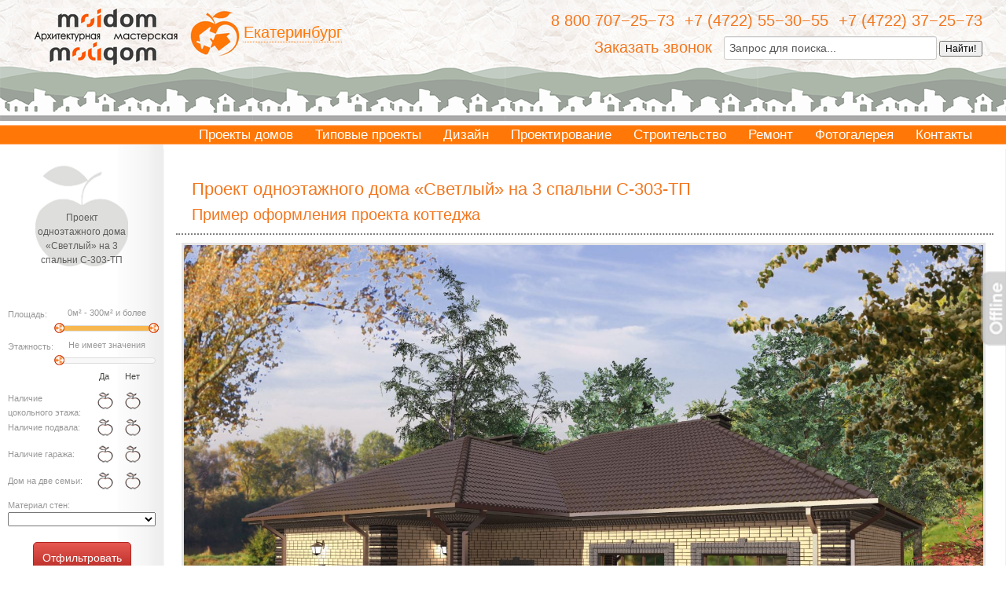

--- FILE ---
content_type: text/html; charset=UTF-8
request_url: https://ekaterinburg.dom-oi.ru/%D0%BF%D1%80%D0%BE%D0%B5%D0%BA%D1%82-%D0%BE%D0%B4%D0%BD%D0%BE%D1%8D%D1%82%D0%B0%D0%B6%D0%BD%D0%BE%D0%B3%D0%BE-%D0%B4%D0%BE%D0%BC%D0%B0-%D1%81%D0%B2%D0%B5%D1%82%D0%BB%D1%8B%D0%B9-%D0%BD%D0%B0-3-%D1%81%D0%BF%D0%B0%D0%BB%D1%8C%D0%BD%D0%B8-1
body_size: 55113
content:
<!DOCTYPE html>
<html>
<head>
	<title>Проект одноэтажного дома «Светлый» на 3 спальни | Белгород | Архитектурное бюро «Домой»</title>
	<base href="https://ekaterinburg.dom-oi.ru/" />
	<meta http-equiv="Content-Type" content="text/html;charset=UTF-8" />
	<meta name="description" content="">
	<meta name="keywords" content="">

    <meta name="viewport" content="width=device-width, initial-scale=1">

<link type="text/css" rel="stylesheet" href="https://ekaterinburg.dom-oi.ru/assets/templates/dom/css/style.css">
        <link type="text/css" rel="stylesheet" href="https://ekaterinburg.dom-oi.ru/assets/templates/project/css/gallery.css">
        <link type="text/css" rel="stylesheet" href="https://ekaterinburg.dom-oi.ru/assets/templates/project/css/slider.css">
        <link type="text/css" rel="stylesheet" href="https://ekaterinburg.dom-oi.ru/assets/templates/project/css/catalog-ditto.css">
	<link type="text/css" rel="stylesheet" href="https://ekaterinburg.dom-oi.ru/assets/templates/project/js/jquery-ui-1.8.23/css/ui-lightness/jquery-ui-1.8.23.custom.css">
	<link type="text/css" rel="stylesheet" href="https://ekaterinburg.dom-oi.ru/assets/templates/project/css/style.css">
	<link rel="shortcut icon" href="favicon.ico" />

<link rel="stylesheet" href="https://ekaterinburg.dom-oi.ru/assets/templates/project/js/owl-carousel/animate.css" type="text/css"  />
<link rel="stylesheet" href="https://ekaterinburg.dom-oi.ru/assets/templates/project/js/owl-carousel/owl.carousel.css" type="text/css" />
<link rel="stylesheet" href="https://ekaterinburg.dom-oi.ru/assets/templates/project/js/owl-carousel/owl.theme.css" type="text/css" />
<!-- СКРИПТЫ -->
	<script type="text/javascript" src="https://ekaterinburg.dom-oi.ru/assets/templates/project/js/jquery-1.8.0.min.js"></script>



	<script type="text/javascript" src="https://ekaterinburg.dom-oi.ru/assets/templates/project/js/jquery-ui-1.8.23/js/jquery-ui-1.8.23.custom.min.js"></script>
	<script type="text/javascript" src="https://ekaterinburg.dom-oi.ru/assets/templates/project/js/document.js"></script>
       <!-- Fancybox -->
<script type="text/javascript" src="https://ekaterinburg.dom-oi.ru/assets/templates/project/js/fancybox/jquery.easing-1.3.pack.js"></script>
<script type="text/javascript" src="https://ekaterinburg.dom-oi.ru/assets/templates/project/js/fancybox/jquery.mousewheel-3.0.4.pack.js"></script>
<script type="text/javascript" src="https://ekaterinburg.dom-oi.ru/assets/templates/project/js/fancybox/jquery.fancybox-1.3.4.pack.js"></script>
<link rel="stylesheet" href="https://ekaterinburg.dom-oi.ru/assets/templates/project/js/fancybox/jquery.fancybox-1.3.4.css" type="text/css" media="screen" />
<script type="text/javascript">
    jQuery(document).ready(function($){
        $('a[rel="fancybox"]').fancybox({
            'transitionIn':   'elastic',
            'transitionOut':  'elastic',
            'overlayColor':   '#000',
            'overlayOpacity': 0.5,
            'speedIn':        500,
            'centerOnScroll': true
        });

        $('a[rel="fancybox-form"], a[rel="fancybox-form-1"], a[rel="fancybox-form-2"]').fancybox({
            'type': 'iframe',
            'height': 360,
            'transitionIn':   'elastic',
            'transitionOut':  'elastic',
            'overlayColor':   '#000',
            'overlayOpacity': 0.5,
            'speedIn':        500,
            'centerOnScroll': true
        });
		
		$('a[rel="fancybox-form-call"]').fancybox({
            'type': 'iframe',
            'height': 190,
            'transitionIn':   'elastic',
            'transitionOut':  'elastic',
            'overlayColor':   '#000',
            'overlayOpacity': 0.5,
            'speedIn':        500,
            'centerOnScroll': true
        });
    });
</script>
	<script type="text/javascript" src="https://ekaterinburg.dom-oi.ru/assets/templates/project/js/filter.js"></script>
</head>
<body>
		
<div class="b-page">
	<div class="b-header">
				<div class="wrapper">
					<div class="b-logo">
						<a href="https://ekaterinburg.dom-oi.ru/about"></a>
					</div>
					<div><div class="current-city"><button type="button" class="current-city-tydydyshka" data-toggle=".js-domains-select-list">Екатеринбург</button></div>
<ul class="domains-select-list js-domains-select-list">
	<li><a href="http://belgorod.dom-oi.ru/%D0%BF%D1%80%D0%BE%D0%B5%D0%BA%D1%82-%D0%BE%D0%B4%D0%BD%D0%BE%D1%8D%D1%82%D0%B0%D0%B6%D0%BD%D0%BE%D0%B3%D0%BE-%D0%B4%D0%BE%D0%BC%D0%B0-%D1%81%D0%B2%D0%B5%D1%82%D0%BB%D1%8B%D0%B9-%D0%BD%D0%B0-3-%D1%81%D0%BF%D0%B0%D0%BB%D1%8C%D0%BD%D0%B8-1">Белгород</a></li>
	<li><a href="http://moskva.dom-oi.ru/%D0%BF%D1%80%D0%BE%D0%B5%D0%BA%D1%82-%D0%BE%D0%B4%D0%BD%D0%BE%D1%8D%D1%82%D0%B0%D0%B6%D0%BD%D0%BE%D0%B3%D0%BE-%D0%B4%D0%BE%D0%BC%D0%B0-%D1%81%D0%B2%D0%B5%D1%82%D0%BB%D1%8B%D0%B9-%D0%BD%D0%B0-3-%D1%81%D0%BF%D0%B0%D0%BB%D1%8C%D0%BD%D0%B8-1">Москва</a></li>
	<li><a href="http://spb.dom-oi.ru/%D0%BF%D1%80%D0%BE%D0%B5%D0%BA%D1%82-%D0%BE%D0%B4%D0%BD%D0%BE%D1%8D%D1%82%D0%B0%D0%B6%D0%BD%D0%BE%D0%B3%D0%BE-%D0%B4%D0%BE%D0%BC%D0%B0-%D1%81%D0%B2%D0%B5%D1%82%D0%BB%D1%8B%D0%B9-%D0%BD%D0%B0-3-%D1%81%D0%BF%D0%B0%D0%BB%D1%8C%D0%BD%D0%B8-1">Санкт-Петербург</a></li>
	<li><a href="http://samara.dom-oi.ru/%D0%BF%D1%80%D0%BE%D0%B5%D0%BA%D1%82-%D0%BE%D0%B4%D0%BD%D0%BE%D1%8D%D1%82%D0%B0%D0%B6%D0%BD%D0%BE%D0%B3%D0%BE-%D0%B4%D0%BE%D0%BC%D0%B0-%D1%81%D0%B2%D0%B5%D1%82%D0%BB%D1%8B%D0%B9-%D0%BD%D0%B0-3-%D1%81%D0%BF%D0%B0%D0%BB%D1%8C%D0%BD%D0%B8-1">Самара</a></li>
	<li><a href="http://kazan.dom-oi.ru/%D0%BF%D1%80%D0%BE%D0%B5%D0%BA%D1%82-%D0%BE%D0%B4%D0%BD%D0%BE%D1%8D%D1%82%D0%B0%D0%B6%D0%BD%D0%BE%D0%B3%D0%BE-%D0%B4%D0%BE%D0%BC%D0%B0-%D1%81%D0%B2%D0%B5%D1%82%D0%BB%D1%8B%D0%B9-%D0%BD%D0%B0-3-%D1%81%D0%BF%D0%B0%D0%BB%D1%8C%D0%BD%D0%B8-1">Казань</a></li>
	<li><a href="http://astrakhan.dom-oi.ru/%D0%BF%D1%80%D0%BE%D0%B5%D0%BA%D1%82-%D0%BE%D0%B4%D0%BD%D0%BE%D1%8D%D1%82%D0%B0%D0%B6%D0%BD%D0%BE%D0%B3%D0%BE-%D0%B4%D0%BE%D0%BC%D0%B0-%D1%81%D0%B2%D0%B5%D1%82%D0%BB%D1%8B%D0%B9-%D0%BD%D0%B0-3-%D1%81%D0%BF%D0%B0%D0%BB%D1%8C%D0%BD%D0%B8-1">Астрахань</a></li>
	<li><a href="http://irkutsk.dom-oi.ru/%D0%BF%D1%80%D0%BE%D0%B5%D0%BA%D1%82-%D0%BE%D0%B4%D0%BD%D0%BE%D1%8D%D1%82%D0%B0%D0%B6%D0%BD%D0%BE%D0%B3%D0%BE-%D0%B4%D0%BE%D0%BC%D0%B0-%D1%81%D0%B2%D0%B5%D1%82%D0%BB%D1%8B%D0%B9-%D0%BD%D0%B0-3-%D1%81%D0%BF%D0%B0%D0%BB%D1%8C%D0%BD%D0%B8-1">Иркутск</a></li>
	<li><a href="http://murmansk.dom-oi.ru/%D0%BF%D1%80%D0%BE%D0%B5%D0%BA%D1%82-%D0%BE%D0%B4%D0%BD%D0%BE%D1%8D%D1%82%D0%B0%D0%B6%D0%BD%D0%BE%D0%B3%D0%BE-%D0%B4%D0%BE%D0%BC%D0%B0-%D1%81%D0%B2%D0%B5%D1%82%D0%BB%D1%8B%D0%B9-%D0%BD%D0%B0-3-%D1%81%D0%BF%D0%B0%D0%BB%D1%8C%D0%BD%D0%B8-1">Мурманск</a></li>
	<li><a href="http://ufa.dom-oi.ru/%D0%BF%D1%80%D0%BE%D0%B5%D0%BA%D1%82-%D0%BE%D0%B4%D0%BD%D0%BE%D1%8D%D1%82%D0%B0%D0%B6%D0%BD%D0%BE%D0%B3%D0%BE-%D0%B4%D0%BE%D0%BC%D0%B0-%D1%81%D0%B2%D0%B5%D1%82%D0%BB%D1%8B%D0%B9-%D0%BD%D0%B0-3-%D1%81%D0%BF%D0%B0%D0%BB%D1%8C%D0%BD%D0%B8-1">Уфа</a></li>
	<li><a href="http://rostov-na-donu.dom-oi.ru/%D0%BF%D1%80%D0%BE%D0%B5%D0%BA%D1%82-%D0%BE%D0%B4%D0%BD%D0%BE%D1%8D%D1%82%D0%B0%D0%B6%D0%BD%D0%BE%D0%B3%D0%BE-%D0%B4%D0%BE%D0%BC%D0%B0-%D1%81%D0%B2%D0%B5%D1%82%D0%BB%D1%8B%D0%B9-%D0%BD%D0%B0-3-%D1%81%D0%BF%D0%B0%D0%BB%D1%8C%D0%BD%D0%B8-1">Ростов-на-Дону</a></li>
	<li><a href="http://krasnodar.dom-oi.ru/%D0%BF%D1%80%D0%BE%D0%B5%D0%BA%D1%82-%D0%BE%D0%B4%D0%BD%D0%BE%D1%8D%D1%82%D0%B0%D0%B6%D0%BD%D0%BE%D0%B3%D0%BE-%D0%B4%D0%BE%D0%BC%D0%B0-%D1%81%D0%B2%D0%B5%D1%82%D0%BB%D1%8B%D0%B9-%D0%BD%D0%B0-3-%D1%81%D0%BF%D0%B0%D0%BB%D1%8C%D0%BD%D0%B8-1">Краснодар</a></li>
	<li class="current"><a href="http://ekaterinburg.dom-oi.ru/%D0%BF%D1%80%D0%BE%D0%B5%D0%BA%D1%82-%D0%BE%D0%B4%D0%BD%D0%BE%D1%8D%D1%82%D0%B0%D0%B6%D0%BD%D0%BE%D0%B3%D0%BE-%D0%B4%D0%BE%D0%BC%D0%B0-%D1%81%D0%B2%D0%B5%D1%82%D0%BB%D1%8B%D0%B9-%D0%BD%D0%B0-3-%D1%81%D0%BF%D0%B0%D0%BB%D1%8C%D0%BD%D0%B8-1">Екатеринбург</a></li>
	<li><a href="http://lipetsk.dom-oi.ru/%D0%BF%D1%80%D0%BE%D0%B5%D0%BA%D1%82-%D0%BE%D0%B4%D0%BD%D0%BE%D1%8D%D1%82%D0%B0%D0%B6%D0%BD%D0%BE%D0%B3%D0%BE-%D0%B4%D0%BE%D0%BC%D0%B0-%D1%81%D0%B2%D0%B5%D1%82%D0%BB%D1%8B%D0%B9-%D0%BD%D0%B0-3-%D1%81%D0%BF%D0%B0%D0%BB%D1%8C%D0%BD%D0%B8-1">Липецк</a></li>
	<li><a href="http://n-novgorod.dom-oi.ru/%D0%BF%D1%80%D0%BE%D0%B5%D0%BA%D1%82-%D0%BE%D0%B4%D0%BD%D0%BE%D1%8D%D1%82%D0%B0%D0%B6%D0%BD%D0%BE%D0%B3%D0%BE-%D0%B4%D0%BE%D0%BC%D0%B0-%D1%81%D0%B2%D0%B5%D1%82%D0%BB%D1%8B%D0%B9-%D0%BD%D0%B0-3-%D1%81%D0%BF%D0%B0%D0%BB%D1%8C%D0%BD%D0%B8-1">Нижний Новгород</a></li>
	<li><a href="http://kursk.dom-oi.ru/%D0%BF%D1%80%D0%BE%D0%B5%D0%BA%D1%82-%D0%BE%D0%B4%D0%BD%D0%BE%D1%8D%D1%82%D0%B0%D0%B6%D0%BD%D0%BE%D0%B3%D0%BE-%D0%B4%D0%BE%D0%BC%D0%B0-%D1%81%D0%B2%D0%B5%D1%82%D0%BB%D1%8B%D0%B9-%D0%BD%D0%B0-3-%D1%81%D0%BF%D0%B0%D0%BB%D1%8C%D0%BD%D0%B8-1">Курск</a></li>
	<li><a href="http://tumen.dom-oi.ru/%D0%BF%D1%80%D0%BE%D0%B5%D0%BA%D1%82-%D0%BE%D0%B4%D0%BD%D0%BE%D1%8D%D1%82%D0%B0%D0%B6%D0%BD%D0%BE%D0%B3%D0%BE-%D0%B4%D0%BE%D0%BC%D0%B0-%D1%81%D0%B2%D0%B5%D1%82%D0%BB%D1%8B%D0%B9-%D0%BD%D0%B0-3-%D1%81%D0%BF%D0%B0%D0%BB%D1%8C%D0%BD%D0%B8-1">Тюмень</a></li>
	<li><a href="http://voronezh.dom-oi.ru/%D0%BF%D1%80%D0%BE%D0%B5%D0%BA%D1%82-%D0%BE%D0%B4%D0%BD%D0%BE%D1%8D%D1%82%D0%B0%D0%B6%D0%BD%D0%BE%D0%B3%D0%BE-%D0%B4%D0%BE%D0%BC%D0%B0-%D1%81%D0%B2%D0%B5%D1%82%D0%BB%D1%8B%D0%B9-%D0%BD%D0%B0-3-%D1%81%D0%BF%D0%B0%D0%BB%D1%8C%D0%BD%D0%B8-1">Воронеж</a></li>
</ul></div>
<!--div class="city">В Белгороде</div-->
					<div class="b-contacts">
                                               
						<div class="phone">
							<p><a href="tel:+78007072573">8 800 707&minus;25&minus;73</a> <small>(звонок по России бесплатный)</small></p>
							<p><a href="tel:+74722553055">+7 (4722) 55&minus;30&minus;55</a></p>
							<p><a href="tel:+74722372573">+7 (4722) 37&minus;25&minus;73</a></p>
						</div>
					</div>

					<div class="b-search">
						
						<a href="заказать-звонок" title="Заказать звонок" rel="fancybox-form-call" class="call-link">Заказать звонок</a>
						
						<!-- form class="b-search-form" target="#" -->
							
<form id="ajaxSearch_form" action="результаты-поиска" method="post">
    <fieldset>
    <input type="hidden" name="advsearch" value="oneword" />
    <label>
      <input id="ajaxSearch_input" class="cleardefault" type="text" name="search" value="Запрос для поиска..." onfocus="this.value=(this.value=='Запрос для поиска...')? '' : this.value ;" />
    </label>
    
        <label>
            <input id="ajaxSearch_submit" type="submit" name="sub" value="Найти!" />
        </label>
    
    </fieldset>
</form>



						<!-- /form -->
					</div>



				</div>
		    </div>

	<table class="b-content-table">
		<tr>
			<td class="b-content-table-left-cell filter-hide">
				<div class="b-fake-nav-bg"></div>
				<div class="b-big-apple">Проект одноэтажного дома «Светлый» на 3 спальни C-303-ТП</div>

				<div class="b-filter">
<form action="typeprojects/" method="GET"> 

						<input type="hidden" name="filter" value="1">
						<input type="hidden" name="id" value="проект-одноэтажного-дома-светлый-на-3-спальни-1">
						<div class="b-filter-area">
							<p class="b-sliders">
								<label class="label" for="area">Площадь:</label>
								<input disabled="disabled" class="text" type="text" id="area" />
								<span class="hidden">
									<input type="checkbox" hidden="hidden" name="square7" checked="checked">
									<input type="checkbox" hidden="hidden" name="square8" checked="checked">
									<input type="checkbox" hidden="hidden" name="square9" checked="checked">
									<input type="checkbox" hidden="hidden" name="square10" checked="checked">
									<input type="checkbox" hidden="hidden" name="square11" checked="checked">
									<input type="checkbox" hidden="hidden" name="square12" checked="checked">
								</span>
							</p>
							<div class="slider-range" id="area-range"></div>
						</div>
						<div class="clr"></div>
						<div class="b-filter-area">
							<p class="b-sliders">
								<label class="label" for="floors">Этажность:</label>
								<input disabled="disabled" class="text" type="text" id="floors" />
								<input type="hidden" name="floors" value="1">
							</p>
							<div class="slider-range" id="floors-range"></div>
						</div>
						<div class="clr"></div>
						<div class="b-filter-checkboxes-header">
							<span class="yes">Да</span>
							<span class="no">Нет</span>
						</div>
						<div class="b-filter-checkboxes">
							<span class="label"><span class="wrap">Наличие цокольного этажа:</span></span>
							<a class="b-apple-checkbox" href="javascript:void(0);" rel="1"></a>
							<a class="b-apple-checkbox" href="javascript:void(0);" rel="2"></a>
							<input type="hidden" name="basement" id="basement" value="0">
						</div>
						<div class="b-filter-checkboxes">
							<span class="label"><span class="wrap">Наличие подвала:</span></span>
							<a class="b-apple-checkbox" href="javascript:void(0);" rel="1"></a>
							<a class="b-apple-checkbox" href="javascript:void(0);" rel="2"></a>
							<input type="hidden" name="vault" id="vault" value="0">
						</div>
						<div class="b-filter-checkboxes">
							<span class="label"><span class="wrap">Наличие гаража:</span></span>
							<a class="b-apple-checkbox" href="javascript:void(0);" rel="1"></a>
							<a class="b-apple-checkbox" href="javascript:void(0);" rel="2"></a>
							<input type="hidden" name="garage" id="garage" value="0">
						</div>
						<div class="b-filter-checkboxes">
							<span class="label"><span class="wrap">Дом на две семьи:</span></span>
							<a class="b-apple-checkbox" href="javascript:void(0);" rel="1"></a>
							<a class="b-apple-checkbox" href="javascript:void(0);" rel="2"></a>
							<input type="hidden" name="twoFamilies" id="twoFamilies" value="0">
						</div>
						<div class="clr"></div>
						<div class="b-filter-area">
							<p class="b-sliders">
								<span class="label">Материал стен:</span>
								<select name="material" id="material">
									<option value=""></option>
									<option value="кирпич">кирпич</option>
									<option value="керамзитобетон">керамзитобетон</option>
									<option value="газосиликат">газосиликат</option>
									<option value="дерево">дерево</option>
								</select>
							</p>
						</div>
						<div class="clr"></div>
						<input type="submit" value="Отфильтровать" class="b-apple-submit">
					</form>

<div class="b-house-preview j-house-preview"></div>
				</div> 
			</td>
			<td class="b-content-table-middle-cell">
				<nav class="b-top">

<ul class="b-horizontal-menu">
<li >
  <a class="projects-menu" href="/projects/" title="Проекты домов">
Проекты домов
<div class="bg"></div>
</a>
  
</li>
<li  class="active">
  <a class="typeprojects-menu" href="/typeprojects/" title="Типовые проекты">
Типовые проекты
<div class="bg"></div>
</a>
  
</li>
<li >
  <a class="design-menu" href="/design/" title="Дизайн">
Дизайн
<div class="bg"></div>
</a>
  
</li>
<li >
  <a class="projecting-menu" href="/projecting/" title="Проектирование">
Проектирование
<div class="bg"></div>
</a>
  
</li>
<li >
  <a class="building-menu" href="/building/" title="Строительство">
Строительство
<div class="bg"></div>
</a>
  
</li>
<li >
  <a class="remont-menu" href="/remont/" title="Ремонт">
Ремонт
<div class="bg"></div>
</a>
  
</li>
<li >
  <a class="gallery-menu" href="/gallery/" title="Фотогалерея">
Фотогалерея
<div class="bg"></div>
</a>
  
</li>
<li  class="last">
  <a class="contacts-menu" href="/contacts" title="Контакты">
Контакты
<div class="bg"></div>
</a>
  
</li>

</ul>


</nav>

<div class="clearfix:after clearfix:before"></div>

				
<!--div class="projects-block">
		<a href="http://dom-oi.ru/projects?filter=1&id=projects&square7=on&floors=0&basement=0&vault=0&garage=0&twoFamilies=0">
			<div class="project-item ">
				<div class="thumbnail">
					<div class="icon project100">
						<img src="/assets/templates/project/images/start/h1.png" alt=""/>
						<img src="/assets/templates/project/images/start/h1orange.png" alt=""/>
					</div>
					<img src="assets/templates/project/images/start/b100.jpg" alt=""/>
				</div>
				<div class="name">
					Проекты домов <span class="size">до 100 кв. м</span>
				</div>
			</div>
		</a>

		<a href="http://dom-oi.ru/projects?filter=1&id=projects&square8=on&square9=on&floors=0&basement=0&vault=0&garage=0&twoFamilies=0">
			<div class="project-item ">
				<div class="thumbnail">
					<div class="icon project100-200">
						<img src="/assets/templates/project/images/start/h2.png" alt=""/>
						<img src="/assets/templates/project/images/start/h2orange.png" alt=""/>
					</div>
					<img src="assets/templates/project/images/start/b100u200.jpg" alt=""/>
				</div>
				<div class="name">
					Проекты домов <span class="size">от 100 до 200 кв. м</span>
				</div>
			</div>
		</a>

		<a href="http://dom-oi.ru/projects?filter=1&id=projects&square10=on&square11=on&floors=0&basement=0&vault=0&garage=0&twoFamilies=0">
			<div class="project-item ">
				<div class="thumbnail">
					<div class="icon project200-300">
						<img src="/assets/templates/project/images/start/h4.png" alt=""/>
						<img src="/assets/templates/project/images/start/h4orange.png" alt=""/>
					</div>
					<img src="assets/templates/project/images/start/b200u300.jpg" alt=""/>
				</div>
				<div class="name">
					Проекты домов <span class="size">от 200 до 300 кв. м</span>
				</div>
			</div>
		</a>
		<a href="http://dom-oi.ru/projects?filter=1&id=projects&square12=on&floors=0&basement=0&vault=0&garage=0&twoFamilies=0">
			<div class="project-item ">
				<div class="thumbnail">
					<div class="icon project300over">
						<img src="/assets/templates/project/images/start/h5.png" alt=""/>
						<img src="/assets/templates/project/images/start/h5orange.png" alt=""/>
					</div>
					<img src="assets/templates/project/images/start/300m.jpg" alt=""/>
				</div>
				<div class="name">
					Проекты домов <span class="size">свыше 300 кв. м</span>
				</div>
			</div>
		</a>

		<a href="http://dom-oi.ru/projects?filter=1&id=projects&square7=on&square8=on&square9=on&square10=on&square11=on&square12=on&floors=0&basement=0&vault=0&garage=0&twoFamilies=1">
			<div class="project-item ">
				<div class="thumbnail">
					<div class="icon project2owners">
						<img src="/assets/templates/project/images/start/h5.png" alt=""/>
						<img src="/assets/templates/project/images/start/h5orange.png" alt=""/>
					</div>
					<img src="assets/templates/project/images/start/2owners.jpg" alt=""/>
				</div>
				<div class="name">
					Проекты домов <span class="size">на два хозяина</span>
				</div>
			</div>
		</a>

		<a href="http://dom-oi.ru/projects?filter=1&id=projects&square7=on&square8=on&square9=on&square10=on&square11=on&square12=on&floors=0&basement=0&vault=0&garage=1&twoFamilies=0">
			<div class="project-item ">
				<div class="thumbnail">
					<div class="icon projectWithGarage">
						<img src="/assets/templates/project/images/start/h4.png" alt=""/>
						<img src="/assets/templates/project/images/start/h4orange.png" alt=""/>
					</div>
					<img src="assets/templates/project/images/start/hwgarage.jpg" alt=""/>
				</div>
				<div class="name">
					Проекты домов <span class="size">с гаражами</span>
				</div>
			</div>
		</a>

		<a href="http://dom-oi.ru/projects?filter=1&id=projects&square7=on&square8=on&square9=on&square10=on&square11=on&square12=on&floors=3&basement=0&vault=0&garage=0&twoFamilies=0">
			<div class="project-item ">
				<div class="thumbnail">
					<div class="icon projectTwo-storied">
						<img src="/assets/templates/project/images/start/h3.png" alt=""/>
						<img src="/assets/templates/project/images/start/h3orange.png" alt=""/>
					</div>
					<img src="assets/templates/project/images/start/2floor.jpg" alt=""/>
				</div>
				<div class="name">
					Проекты двухэтажных домов
				</div>
			</div>
		</a>

		<a href="http://dom-oi.ru/projects?filter=1&id=projects&square7=on&square8=on&square9=on&square10=on&square11=on&square12=on&floors=2&basement=0&vault=0&garage=0&twoFamilies=0">
			<div class="project-item ">
				<div class="thumbnail">
					<div class="icon projectWithMansarda">
						<img src="/assets/templates/project/images/start/h2.png" alt=""/>
						<img src="/assets/templates/project/images/start/h2orange.png" alt=""/>
					</div>
					<img src="assets/templates/project/images/start/1floormansard.jpg" alt=""/>
				</div>
				<div class="name">
					Проекты одноэтажных домов с мансардой
				</div>
			</div>
		</a>

		<a href="http://dom-oi.ru/projects?filter=1&id=projects&square7=on&square8=on&square9=on&square10=on&square11=on&square12=on&floors=1&basement=0&vault=0&garage=0&twoFamilies=0">
			<div class="project-item ">
				<div class="thumbnail">
					<div class="icon ">
						<img src="/assets/templates/project/images/start/h1.png" alt=""/>
						<img src="/assets/templates/project/images/start/h1orange.png" alt=""/>
					</div>
					<img src="assets/templates/project/images/start/1floor.jpg" alt=""/>
				</div>
				<div class="name">
					Проекты одноэтажных домов
				</div>
			</div>
		</a>
	</div-->

				<div class="b-center">
					<div class="b-content">
						<div class="b-text">
							<div id="left">
	<div class="project-puper-header left" style="float: left;">
		<h1>Проект одноэтажного дома «Светлый» на 3 спальни C-303-ТП</h1>
			<div class="example-design"><a href="http://dom-oi.ru/пример-оформления-проекта-коттежджа">Пример оформления проекта коттеджа</a></div>
	</div>

	<div class="b-project">
		<div class="body clearfix">
		
			<div class="project-iblock">
				<div class='content-left-block'>
					<div class="gallery-3d-wrapper">
	<div class="mark">
		3D
	</div>
	<div class="help-wrapper">
		<div class="annotation">
			<div class="help-block">
				Модель крутится мышью 
			</div>
		</div>
	</div>
				<div class="loader">
					<!--<img src="images/ajax-loader.gif" alt="">-->
					<p><span class="loaded">0%</span><span class='counter' data-total="36"></span></p>

					<div class="progress">
						<div class="progress-bar"></div>
					</div>
				</div>
				<div class="spritespin">
				</div>
			</div>
<div class="gallery-text-info">Чтобы увидеть проект со&nbsp;всех сторон и&nbsp;оценить&nbsp;его в&nbsp;разных ракурсах, наведите курсор на&nbsp;экран&nbsp;3D и&nbsp;потяните мышкой влево-вправо.</div>
					
					<div class="project-images">
				<a target="_blank" title="Ссылка на изображение большего разрешения" href="assets/images/C/303/%D0%9F%D0%BB%D0%B0%D0%BD_1.jpg"><img src="assets/images/C/303/%D0%9F%D0%BB%D0%B0%D0%BD_1.jpg" width="240" class="drthumbonly" /></a>
				
			</div>
					
					
				</div>
				<div class='content-right-block'>
				<div class="photo">
					<div class="wrapper">
						<img src="assets/images/C/303/%D0%9F_1_1%20%D0%B1%D0%B5%D0%B6.jpg" width="610" drthumbonly style="max-width: 375px"/>
						<!--img src="" width="610" drthumbonly/-->

						<!--<div class="watermark"></div>-->
						<div class="price">10900 руб.</div>
					</div>

				</div>
					<div class='nav-block'>
				<div class="properties">
					<div class="left-column">
						1-этажный<br/>
						<span>Площадь:</span> 156,16 м²<br/>
						<span>Наличие гаража:</span> Да<br/>
						<span>Габариты:</span> 16×16 м<br/>
					</div>
					<div class="right-column">
						<span>Подвал:</span> Нет<br/>
						<span>Цокольный:</span> Нет<br/>
						<span>Дом на две семьи:</span> Нет<br/>
						<span>Материал стен:</span> керамзитобетон<br/>
					</div>
				</div>
				<div class="order-menu">
					<ul>
					<li class='order-button'><a href="заказать-проект?articul=C-303-ТП" title="Заполните форму, чтобы заказать выбранный проект"
							rel="fancybox-form" class="order-button-link">Заказать проект</a></li>
						<!--<li><a rel="fancybox-form-2" href="обратная-связь">Задать вопрос</a></li>-->
						<li><a rel="fancybox-form-2" href="задать-вопрос-по-проекту?articul=C-303-ТП">Задать вопрос</a></li>
						<li><a href='пример-оформления-типового-проекта'>Состав проекта</a></li>
						<li><a href='оплата-эскизных-проектов-домов'>Варианты оплаты</a></li>
						<!--<li><a href='#'>Добавить в избранное</a></li>>-->
						<!--<li><a href='#'>Перейти к избранному</a></li>>-->
					</ul>
				</div>
					</div>
				<div class="project-description">
					Общая площадь — 156,16 м², 3 спальни, гостиная, кухня-столовая, ванная, санузел, холл, котельная, подсобное, терраса, гараж, одноэтажный.  Очень интересный и необычный проект.  Он притягивает к себе не только своей внешностью, но и планировочной схемой. В нём комфортно можно жить семье с детьми. Проект достаточно объёмный и комфортный. Гостиная совмещена с кухней-столовой арочным проёмом, что делает пространство открытым.  В проекте предусмотрена большая терраса для отдыха. На входе имеется большой гардероб и выход в гараж. Гостиная делит дом на зоны. Справа размещается зона сна и отдыха со спальнями. Слева размещается игровая зона и зона приёма гостей, состоящая из кухни-столовой и гостиной.  Котельная вынесена в зону гаража. Одна продольная и две поперечные несущие стены внутри дома делают каркас жёстким и дают возможность выполнить перекрытие в любом материале. В одной из спален есть свой гардероб и ванная комната. Дом очень удобный для проживания и приёма гостей. 

				</div>
					
					<div class="project-imgs">

			<div class="fancybox-gallery-project">
        <a href="assets/images/C/303/%D0%9F_1_1%20%D0%B1%D0%B5%D0%B6.jpg" class="fancybox" rel="group1"><img src="assets/images/C/303/%D0%9F_1_1%20%D0%B1%D0%B5%D0%B6.jpg"  title=" " style="max-width: 120px" /></a><a href="assets/images/C/303/%D0%9F_1_1%20%D0%B1%D0%B5%D0%BB.jpg" class="fancybox" rel="group1"><img src="assets/images/C/303/%D0%9F_1_1%20%D0%B1%D0%B5%D0%BB.jpg"  title=" " style="max-width: 120px" /></a><a href="assets/images/C/303/%D0%9F_1_1%20%D0%BA%D1%80%D0%B0%D1%81.jpg" class="fancybox" rel="group1"><img src="assets/images/C/303/%D0%9F_1_1%20%D0%BA%D1%80%D0%B0%D1%81.jpg"  title=" " style="max-width: 120px" /></a><a href="assets/images/C/303/%D0%9F_1_2%20%D0%B1%D0%B5%D0%B6.jpg" class="fancybox" rel="group1"><img src="assets/images/C/303/%D0%9F_1_2%20%D0%B1%D0%B5%D0%B6.jpg"  title=" " style="max-width: 120px" /></a><a href="assets/images/C/303/%D0%9F_1_2%20%D0%B1%D0%B5%D0%BB.jpg" class="fancybox" rel="group1"><img src="assets/images/C/303/%D0%9F_1_2%20%D0%B1%D0%B5%D0%BB.jpg"  title=" " style="max-width: 120px" /></a><a href="assets/images/C/303/%D0%9F_1_2%20%D0%BA%D1%80%D0%B0%D1%81.jpg" class="fancybox" rel="group1"><img src="assets/images/C/303/%D0%9F_1_2%20%D0%BA%D1%80%D0%B0%D1%81.jpg"  title=" " style="max-width: 120px" /></a>



</div>
			</div>
					<div class="project-video">
						<iframe width="100%" height="100%" src="https://www.youtube.com/embed/SeJuQ4Laisk" frameborder="0" allowfullscreen></iframe>
					</div>
					<div>
						<h2>Внесение изменений и привязка к участку строительства</h2>
						<p>В любой из типовых проектов дома вы можете внести изменения и дополнения. Это могут быть материалы стен. Мы создаем проекты домов из различных материалов:
</p>
<ul>
	<li>ячеистый бетон (газобетон, пеноблок)</li>
	<li>кирпич</li>
	<li>керамзитоблок</li>
	<li>шлакоблок</li>
	<li>бетонный блок</li>
	<li>дерево (клеенный брус, брус)</li>
	<li>каркасная технология (СИП панели, металлокаркас, ЛСТК, деревянный каркас).</li>
</ul>Вы также можете выбрать материалы наружной отделки:<br>
<ul>
	<li>структурная шпатлевка (с утеплением и без)</li>
	<li>сайдинг (пластик, дерево, металл, композитный ДПК)</li>
	<li>фиброплиты</li>
	<li>кирпич.</li>
</ul>
<p>Мы можем визуализировать проект дома с учетом выбранных вами отделочных материалов.
</p>
<p>Варьировать можно также высоту потолков, размеры оконных проемов, угол кровли, высоту цокольной части и так далее. Мы советуем адаптировать проект под особенности климата и геологических характеристик того или иного региона.
</p>
					</div>		
					<div class='clrfix'></div>
			</div>

		</div>

			
		</div>
	</div>

</div>
						</div>
					</div>
					<div class="offline-wrap">
<a class="offline" href="javascript:void(0);"></a>
<div class="offline-send-message">
<a class="hide" href="javascript:void(0);"></a>
<a class="send-message" rel="fancybox-form-1" href="обратная-связь"></a>
</div>
</div>
					
				</div>
			</td>
			<td class="b-content-table-right-cell">
				<div class="b-fake-nav-bg"></div>
				<style>
	.images{
		min-height: 138px;
    	background: #fff;
	}
	.images img{
		max-width: 100%;
	}
</style>
<script>
	$(document).ready(function(){
		$('.j-images img').hide();
		
		var nowImage = 1,
			minCount = 1,
			dDelta = 0,
			delta = 20,
			maxCount = $('.j-images img').length,
			direction = 1
		;
		$(window).load(function(){
			
			
			$('.j-images img:nth-child(' + nowImage + ')').show();
			setInterval(function(){
				$('.j-images img:nth-child(' + nowImage + ')').hide();
				
				if (nowImage >= maxCount + delta) direction = -1;
				if (nowImage <= minCount - delta) direction = 1;
				nowImage += direction;
				if (nowImage >= maxCount){
					dDelta = nowImage - maxCount + 1;
				} else if (nowImage < minCount){
					dDelta = -nowImage;
				} else {
					dDelta = 0;
				}
				$('.j-images img:nth-child(' + (nowImage - dDelta) + ')').show();
			}, 100);
		});
	});
</script>
		<div class="j-images images">
			<img src="assets/cache/images/assets/galleries/1442/1-396x-f23.jpg" alt="">
<img src="assets/cache/images/assets/galleries/1442/2-396x-f23.jpg" alt="">
<img src="assets/cache/images/assets/galleries/1442/4-396x-f23.jpg" alt="">
<img src="assets/cache/images/assets/galleries/1442/3-396x-f23.jpg" alt="">
<img src="assets/cache/images/assets/galleries/1442/6-396x-f23.jpg" alt="">
<img src="assets/cache/images/assets/galleries/1442/5-396x-f23.jpg" alt="">
<img src="assets/cache/images/assets/galleries/1442/7-396x-f23.jpg" alt="">
<img src="assets/cache/images/assets/galleries/1442/9-396x-f23.jpg" alt="">
<img src="assets/cache/images/assets/galleries/1442/8-396x-f23.jpg" alt="">
<img src="assets/cache/images/assets/galleries/1442/11-396x-f23.jpg" alt="">
<img src="assets/cache/images/assets/galleries/1442/10-396x-f23.jpg" alt="">
<img src="assets/cache/images/assets/galleries/1442/12-396x-f23.jpg" alt="">
<img src="assets/cache/images/assets/galleries/1442/13-396x-f23.jpg" alt="">
<img src="assets/cache/images/assets/galleries/1442/15-396x-f23.jpg" alt="">
<img src="assets/cache/images/assets/galleries/1442/14-396x-f23.jpg" alt="">
<img src="assets/cache/images/assets/galleries/1442/16-396x-f23.jpg" alt="">
<img src="assets/cache/images/assets/galleries/1442/17-396x-f23.jpg" alt="">
<img src="assets/cache/images/assets/galleries/1442/18-396x-f23.jpg" alt="">
<img src="assets/cache/images/assets/galleries/1442/19-396x-f23.jpg" alt="">
<img src="assets/cache/images/assets/galleries/1442/20-396x-f23.jpg" alt="">
<img src="assets/cache/images/assets/galleries/1442/21-396x-f23.jpg" alt="">
<img src="assets/cache/images/assets/galleries/1442/22-396x-f23.jpg" alt="">
<img src="assets/cache/images/assets/galleries/1442/23-396x-f23.jpg" alt="">
<img src="assets/cache/images/assets/galleries/1442/24-396x-f23.jpg" alt="">
<img src="assets/cache/images/assets/galleries/1442/25-396x-f23.jpg" alt="">
<img src="assets/cache/images/assets/galleries/1442/26-396x-f23.jpg" alt="">
<img src="assets/cache/images/assets/galleries/1442/27-396x-f23.jpg" alt="">
<img src="assets/cache/images/assets/galleries/1442/28-396x-f23.jpg" alt="">
<img src="assets/cache/images/assets/galleries/1442/29-396x-f23.jpg" alt="">
<img src="assets/cache/images/assets/galleries/1442/30-396x-f23.jpg" alt="">
<img src="assets/cache/images/assets/galleries/1442/31-396x-f23.jpg" alt="">
<img src="assets/cache/images/assets/galleries/1442/32-396x-f23.jpg" alt="">
<img src="assets/cache/images/assets/galleries/1442/33-396x-f23.jpg" alt="">
<img src="assets/cache/images/assets/galleries/1442/34-396x-f23.jpg" alt="">
<img src="assets/cache/images/assets/galleries/1442/35-396x-f23.jpg" alt="">
<img src="assets/cache/images/assets/galleries/1442/36-396x-f23.jpg" alt="">
<img src="assets/cache/images/assets/galleries/1442/37-396x-f23.jpg" alt="">
<img src="assets/cache/images/assets/galleries/1442/38-396x-f23.jpg" alt="">
<img src="assets/cache/images/assets/galleries/1442/40-396x-f23.jpg" alt="">
<img src="assets/cache/images/assets/galleries/1442/39-396x-f23.jpg" alt="">
<img src="assets/cache/images/assets/galleries/1442/42-396x-f23.jpg" alt="">
<img src="assets/cache/images/assets/galleries/1442/41-396x-f23.jpg" alt="">
<img src="assets/cache/images/assets/galleries/1442/43-396x-f23.jpg" alt="">
<img src="assets/cache/images/assets/galleries/1442/44-396x-f23.jpg" alt="">
<img src="assets/cache/images/assets/galleries/1442/45-396x-f23.jpg" alt="">
<img src="assets/cache/images/assets/galleries/1442/46-396x-f23.jpg" alt="">
<img src="assets/cache/images/assets/galleries/1442/47-396x-f23.jpg" alt="">
<img src="assets/cache/images/assets/galleries/1442/48-396x-f23.jpg" alt="">
<img src="assets/cache/images/assets/galleries/1442/49-396x-f23.jpg" alt="">
<img src="assets/cache/images/assets/galleries/1442/50-396x-f23.jpg" alt="">
<img src="assets/cache/images/assets/galleries/1442/51-396x-f23.jpg" alt="">
<img src="assets/cache/images/assets/galleries/1442/52-396x-f23.jpg" alt="">
<img src="assets/cache/images/assets/galleries/1442/53-396x-f23.jpg" alt="">
<img src="assets/cache/images/assets/galleries/1442/54-396x-f23.jpg" alt="">
<img src="assets/cache/images/assets/galleries/1442/55-396x-f23.jpg" alt="">
<img src="assets/cache/images/assets/galleries/1442/56-396x-f23.jpg" alt="">
<img src="assets/cache/images/assets/galleries/1442/57-396x-f23.jpg" alt="">
<img src="assets/cache/images/assets/galleries/1442/58-396x-f23.jpg" alt="">
<img src="assets/cache/images/assets/galleries/1442/59-396x-f23.jpg" alt="">
<img src="assets/cache/images/assets/galleries/1442/60-396x-f23.jpg" alt="">
<img src="assets/cache/images/assets/galleries/1442/61-396x-f23.jpg" alt="">
<img src="assets/cache/images/assets/galleries/1442/62-396x-f23.jpg" alt="">
<img src="assets/cache/images/assets/galleries/1442/63-396x-f23.jpg" alt="">
<img src="assets/cache/images/assets/galleries/1442/64-396x-f23.jpg" alt="">
<img src="assets/cache/images/assets/galleries/1442/65-396x-f23.jpg" alt="">
<img src="assets/cache/images/assets/galleries/1442/66-396x-f23.jpg" alt="">
<img src="assets/cache/images/assets/galleries/1442/67-396x-f23.jpg" alt="">
<img src="assets/cache/images/assets/galleries/1442/68-396x-f23.jpg" alt="">
<img src="assets/cache/images/assets/galleries/1442/69-396x-f23.jpg" alt="">
<img src="assets/cache/images/assets/galleries/1442/71-396x-f23.jpg" alt="">
<img src="assets/cache/images/assets/galleries/1442/70-396x-f23.jpg" alt="">
<img src="assets/cache/images/assets/galleries/1442/72-396x-f23.jpg" alt="">
<img src="assets/cache/images/assets/galleries/1442/73-396x-f23.jpg" alt="">
<img src="assets/cache/images/assets/galleries/1442/75-396x-f23.jpg" alt="">
<img src="assets/cache/images/assets/galleries/1442/74-396x-f23.jpg" alt="">
<img src="assets/cache/images/assets/galleries/1442/76-396x-f23.jpg" alt="">
<img src="assets/cache/images/assets/galleries/1442/77-396x-f23.jpg" alt="">


		</div>
<ul class="b-side-menu">
	
	<li class="b-side-menu-item">
	<a class="link" href="/услуги-и-цены">Услуги и цены</a>
</li>
<li class="b-side-menu-item">
	<a class="link" href="/оплата-эскизных-проектов-домов">Варианты оплаты</a>
</li>
<li class="b-side-menu-item">
	<a class="link" href="пример-оформления-типового-проекта">Состав проекта</a>
</li>
<li class="b-side-menu-item">
	<a class="link" href="/дистанционное-проектирование">Дистанционное проектирование</a>
</li>
<li class="b-side-menu-item">
	<a class="link" href="/наши-партнеры">Наши партнеры</a>
</li>
<li class="b-side-menu-item">
	<a class="link" href="/полезные-термины/">Полезные термины</a>
</li>
<li class="b-side-menu-item">
	<a class="link" href="/статьи/">Полезные статьи</a>
</li>
<li class="b-side-menu-item">
	<a class="link" href="/отзывы/">Отзывы</a>
</li>

	<!--  -->
</ul>

<div class="random-offers">
   <p class="heading">Рекомендуемые проекты</p>
	<ul><li class="random-item">
<a href="/проект-дома-с-мансардой-заказной" title="Проект дома с мансардой «Заказной»"><span class="random-item-name">Проект дома с мансардой «Заказной»</span>
	
	<span class="img-wrapper clearfix">
		<div class="loaderWindow">
	<div class="spinner">
	  <div class="rect1"></div>
	  <div class="rect2"></div>
	  <div class="rect3"></div>
	  <div class="rect4"></div>
	  <div class="rect5"></div>
	</div>
</div>
		<img src="assets/images/C/74/P_1_1 bel.jpg" title="Проект дома с мансардой «Заказной»"  class="random-project-img"/>
	
	</span>
</a>
</li>
<li class="random-item">
<a href="/проект-универсального-дома-с-террасой-и-гаражом" title="Проект универсального дома с террасой и гаражом "><span class="random-item-name">Проект универсального дома с террасой и гаражом </span>
	
	<span class="img-wrapper clearfix">
		<div class="loaderWindow">
	<div class="spinner">
	  <div class="rect1"></div>
	  <div class="rect2"></div>
	  <div class="rect3"></div>
	  <div class="rect4"></div>
	  <div class="rect5"></div>
	</div>
</div>
		<img src="assets/images/C/C-021/1.jpg" title="Проект универсального дома с террасой и гаражом "  class="random-project-img"/>
	
	</span>
</a>
</li>
<li class="random-item">
<a href="/эскизный-проект-одноэтажного-дома-с-гаражом-с-высокой-крышей" title="Эскизный проект одноэтажного дома с гаражом с высокой крышей "><span class="random-item-name">Эскизный проект одноэтажного дома с гаражом с высокой крышей </span>
	
	<span class="img-wrapper clearfix">
		<div class="loaderWindow">
	<div class="spinner">
	  <div class="rect1"></div>
	  <div class="rect2"></div>
	  <div class="rect3"></div>
	  <div class="rect4"></div>
	  <div class="rect5"></div>
	</div>
</div>
		<img src="assets/images/C/c-039/P_1_1_bej.jpg" title="Эскизный проект одноэтажного дома с гаражом с высокой крышей "  class="random-project-img"/>
	
	</span>
</a>
</li>
<li class="random-item">
<a href="/проект-мансардного-удобного-дома-с-гаражом-оптим-1" title="Проект мансардного удобного дома с гаражом «Оптим»"><span class="random-item-name">Проект мансардного удобного дома с гаражом «Оптим»</span>
	
	<span class="img-wrapper clearfix">
		<div class="loaderWindow">
	<div class="spinner">
	  <div class="rect1"></div>
	  <div class="rect2"></div>
	  <div class="rect3"></div>
	  <div class="rect4"></div>
	  <div class="rect5"></div>
	</div>
</div>
		<img src="assets/images/2019.03/111/%D0%9F_1_1%20%D0%B1%D0%B5%D0%B6(6).jpg" title="Проект мансардного удобного дома с гаражом «Оптим»"  class="random-project-img"/>
	
	</span>
</a>
</li>
<li class="random-item">
<a href="/компактный-двухэтажный-жилой-дом-на-4-спальни-удобство-1" title="Компактный двухэтажный жилой дом на 4 спальни «Удобство»"><span class="random-item-name">Компактный двухэтажный жилой дом на 4 спальни «Удобство»</span>
	
	<span class="img-wrapper clearfix">
		<div class="loaderWindow">
	<div class="spinner">
	  <div class="rect1"></div>
	  <div class="rect2"></div>
	  <div class="rect3"></div>
	  <div class="rect4"></div>
	  <div class="rect5"></div>
	</div>
</div>
		<img src="assets/images/2019.03/222/%D0%9F_1_1%20%D0%B1%D0%B5%D0%B6(9).jpg" title="Компактный двухэтажный жилой дом на 4 спальни «Удобство»"  class="random-project-img"/>
	
	</span>
</a>
</li>
</ul>
</div>
				
			</td>
		</tr>
	</table>
	<a href="javascript:void(0);" class="b-push-up"></a>
</div>

<div class="b-footer">
	<div class="apple-footer-bg"></div>
	<!--a href="https://ekaterinburg.dom-oi.ru//start" class="apple"></a-->
        <div class="link-apple">
	<a href="start" class="apple"></a>
        </div>
	<div class="info">
		<script type="text/javascript" src="//yandex.st/share/share.js" charset="utf-8"></script>
		<div style="text-align:right;"class="yashare-auto-init" data-yashareL10n="ru" data-yashareType="none" data-yashareQuickServices="vkontakte,facebook,twitter,odnoklassniki,moimir"></div>

		<div style="text-align:right;">
                <!--<script type="text/javascript">-->
	<!--document.write("<a href='http://www.liveinternet.ru/click' "+-->
	<!--"target=_blank><img src='//counter.yadro.ru/hit?t11.6;r"+-->
	<!--escape(document.referrer)+((typeof(screen)=="undefined")?"":-->
	<!--";s"+screen.width+"*"+screen.height+"*"+(screen.colorDepth?-->
			<!--screen.colorDepth:screen.pixelDepth))+";u"+escape(document.URL)+-->
	<!--";"+Math.random()+-->
	<!--"' alt='' title='LiveInternet: показано число просмотров за 24"+-->
	<!--" часа, посетителей за 24 часа и за сегодня' "+-->
	<!--"border='0' width='88' height='31'><\/a>")-->
	<!--//&ndash;&gt;-->
<!--</script>-->

<!-- Yandex.Metrika informer -->
<a href="https://metrika.yandex.ru/stat/?id=26966310&amp;from=informer"
target="_blank" rel="nofollow"><img src="//bs.yandex.ru/informer/26966310/3_0_FF9D4DFF_EB7D2DFF_0_pageviews"
style="width:88px; height:31px; border:0;" alt="Яндекс.Метрика" title="Яндекс.Метрика: данные за сегодня (просмотры, визиты и уникальные посетители)" onclick="try{Ya.Metrika.informer({i:this,id:26966310,lang:'ru'});return false}catch(e){}"/></a>
<!-- /Yandex.Metrika informer -->
		</div>
	</div>

	<div class="copyright">
		<p style="margin-top:15px;">Дизайн — архитектурная мастерская «<span class="b-sijeko" href="http://sijeko.ru">М<i>ой</i> Дом</span>»</p>
		<p style="margin-top:15px;">Сделано в «<a class="b-sijeko" href="http://sijeko.ru">Sij<i>e</i>ko Group</a>»</p>
	</div>

	<div class="b-footer-menu">

		
					<ul class="b-footer-menu-single-list">
						<li class="b-footer-menu-single-list-item">
							<a href="projects/">Проекты домов</a>
						</li>
						<li class="b-footer-menu-single-list-item">
							<a href="gallery/">Фотогалерея</a>
						</li>
						<!-- <li class="b-footer-menu-single-list-item">
							<a href="projecting/">Проектирование</a>
						</li> -->
						<!-- <li class="b-footer-menu-single-list-item">
							<a href="building/">Строительство</a>
						</li> -->
					</ul>
				
					<ul class="b-footer-menu-single-list">
					<!-- 	<li class="b-footer-menu-single-list-item">
							<a href="design/">Дизайн</a>
						</li> -->
					<!-- 	<li class="b-footer-menu-single-list-item">
							<a href="remont/">Ремонт</a>
						</li> -->
						
					<!-- </ul> -->
				
					<ul class="b-footer-menu-single-list">
						<li class="b-footer-menu-single-list-item">
							<a href="contacts">Контакты</a>
						</li>
						<li class="b-footer-menu-single-list-item">
							<a href="услуги-и-цены">Услуги и цены</a>
						</li>
					</ul>
					<ul class="b-footer-menu-single-list">
						<li class="b-footer-menu-single-list-item">
							<a href="дистанционное-проектирование">Дистанционное <br>проектирование</a>
						</li>
					</ul>
			
					<!-- <ul class="b-footer-menu-single-list">
						<li class="b-footer-menu-single-list-item">
							<a href="наши-партнеры">Наши партнеры</a>
						</li>
						<li class="b-footer-menu-single-list-item">
							<a href="полезные-термины/">Полезные термины</a>
						</li>
						<li class="b-footer-menu-single-list-item">
							<a href="статьи/">Полезные статьи</a>
						</li>
					</ul>
					
					<ul class="b-footer-menu-single-list">
						<li class="b-footer-menu-single-list-item">
							<a href="http://moskva.dom-oi.ru">Москва</a>
						</li>
						<li class="b-footer-menu-single-list-item">
							<a href="http://spb.dom-oi.ru">Санкт-Петербург</a>
						</li>
						<li class="b-footer-menu-single-list-item">
							<a href="http://belgorod.dom-oi.ru">Белгород</a>
						</li>
					</ul>
					
					<ul class="b-footer-menu-single-list">
						<li class="b-footer-menu-single-list-item">
							<a href="http://samara.dom-oi.ru">Самара</a>
						</li>
						<li class="b-footer-menu-single-list-item">
							<a href="http://kazan.dom-oi.ru">Казань</a>
						</li>
						<li class="b-footer-menu-single-list-item">
							<a href="http://volgograd.dom-oi.ru">Волгоград</a>
						</li>
					</ul>
					
					<ul class="b-footer-menu-single-list">
						<li class="b-footer-menu-single-list-item">
							<a href="http://kursk.dom-oi.ru">Курск</a>
						</li>
						<li class="b-footer-menu-single-list-item">
							<a href="http://voronezh.dom-oi.ru">Воронеж</a>
						</li>
					</ul> -->
	</div>
<div class="clear-both"></div>
<!-- Yandex.Metrika counter -->
<script type="text/javascript">
(function (d, w, c) {
    (w[c] = w[c] || []).push(function() {
        try {
            w.yaCounter26966310 = new Ya.Metrika({id:26966310,
                    webvisor:true,
                    clickmap:true,
                    trackLinks:true,
                    accurateTrackBounce:true,
                    trackHash:true});
        } catch(e) { }
    });

    var n = d.getElementsByTagName("script")[0],
        s = d.createElement("script"),
        f = function () { n.parentNode.insertBefore(s, n); };
    s.type = "text/javascript";
    s.async = true;
    s.src = (d.location.protocol == "https:" ? "https:" : "http:") + "//mc.yandex.ru/metrika/watch.js";

    if (w.opera == "[object Opera]") {
        d.addEventListener("DOMContentLoaded", f, false);
    } else { f(); }
})(document, window, "yandex_metrika_callbacks");
</script>
<noscript><div><img src="//mc.yandex.ru/watch/26966310" style="position:absolute; left:-9999px;" alt="" /></div></noscript>
<!-- /Yandex.Metrika counter -->
</div>
<p>
<script src="https://ekaterinburg.dom-oi.ru/assets/templates/project/js/spritespin.min.js"></script>
<script type="text/javascript">// <![CDATA[
	jQuery(document).ready(function ($) {
		var counter = 0;
		var total = $('.counter').data('total');
		$('.spritespin').spritespin({

			source: [
				"/assets/galleries/1731/виртуальной-реальности000000.jpg",
"/assets/galleries/1731/виртуальной-реальности000001.jpg",
"/assets/galleries/1731/виртуальной-реальности000002.jpg",
"/assets/galleries/1731/виртуальной-реальности000003.jpg",
"/assets/galleries/1731/виртуальной-реальности000004.jpg",
"/assets/galleries/1731/виртуальной-реальности000005.jpg",
"/assets/galleries/1731/виртуальной-реальности000006.jpg",
"/assets/galleries/1731/виртуальной-реальности000007.jpg",
"/assets/galleries/1731/виртуальной-реальности000008.jpg",
"/assets/galleries/1731/виртуальной-реальности000009.jpg",
"/assets/galleries/1731/виртуальной-реальности000010.jpg",
"/assets/galleries/1731/виртуальной-реальности000011.jpg",
"/assets/galleries/1731/виртуальной-реальности000012.jpg",
"/assets/galleries/1731/виртуальной-реальности000013.jpg",
"/assets/galleries/1731/виртуальной-реальности000014.jpg",
"/assets/galleries/1731/виртуальной-реальности000015.jpg",
"/assets/galleries/1731/виртуальной-реальности000016.jpg",
"/assets/galleries/1731/виртуальной-реальности000017.jpg",
"/assets/galleries/1731/виртуальной-реальности000018.jpg",
"/assets/galleries/1731/виртуальной-реальности000019.jpg",
"/assets/galleries/1731/виртуальной-реальности000020.jpg",
"/assets/galleries/1731/виртуальной-реальности000021.jpg",
"/assets/galleries/1731/виртуальной-реальности000022.jpg",
"/assets/galleries/1731/виртуальной-реальности000023.jpg",
"/assets/galleries/1731/виртуальной-реальности000024.jpg",
"/assets/galleries/1731/виртуальной-реальности000025.jpg",
"/assets/galleries/1731/виртуальной-реальности000026.jpg",
"/assets/galleries/1731/виртуальной-реальности000027.jpg",
"/assets/galleries/1731/виртуальной-реальности000028.jpg",
"/assets/galleries/1731/виртуальной-реальности000029.jpg",
"/assets/galleries/1731/виртуальной-реальности000030.jpg",
"/assets/galleries/1731/виртуальной-реальности000031.jpg",
"/assets/galleries/1731/виртуальной-реальности000032.jpg",
"/assets/galleries/1731/виртуальной-реальности000033.jpg",
"/assets/galleries/1731/виртуальной-реальности000034.jpg",
"/assets/galleries/1731/виртуальной-реальности000035.jpg",
"/assets/galleries/1731/виртуальной-реальности000036.jpg",

			],
			width: 375,
			height: 285,
			sense: 1,
			renderer: 'canvas',
			frame: 11,
			stopFrame: 10,
			loop: false,
			frameTime: 90,
			onInit: function () {
				$('.counter').text('');
			},
			onProgress: function () {
				$('.loader .loaded').text(parseInt((counter / total) * 100) + '%');
				$('.progress-bar').animate({width: parseInt((counter / total) * 100) + '%'}, 100);
				counter++;
			},
			onLoad: function () {
				$('.loader').remove();
				$('.help-wrapper').remove();
			}
		});
	})
// ]]></script>
</p>
</body>
</html>

--- FILE ---
content_type: text/css
request_url: https://ekaterinburg.dom-oi.ru/assets/templates/project/css/style.css
body_size: 39045
content:
/* Резет */
html, body, div, span, h1, h2, h3, h4, h5, h6, p, em, img, strong, sub, sup, b, u, i, a, hr,
dl, dt, dd, ol, ul, li, fieldset, form, label, table, tbody, tfoot, thead, tr, th, td {
	margin: 0;
	padding: 0;
	outline: 0;
	border: none;
	background: transparent;
	vertical-align: baseline;
	font-size: 12px;
}

body.loading {
	overflow: hidden !important;
}

/*body.loading .loaderWindow {*/
/*display: block;*/
/*-webkit-transition: .4s all;*/
/*-moz-transition: .4s all;*/
/*-ms-transition: .4s all;*/
/*-o-transition: .4s all;*/
/*transition: .4s all;*/
/**/
/*}*/

/*body .loaderWindow {*/
/*display: none;*/
/*}*/

table {
	border-spacing: 0;
	border-collapse: collapse;
}

td, td img {
	vertical-align: top;
}

td, th {
	padding: 8px 20px;
	border: 1px silver solid;
	vertical-align: middle
}

th {
	text-align: center;
	font-weight: bold;
}

input, select, button, textarea {
	margin: 0;
	font-size: 100%;
}

input[type="checkbox"] {
	vertical-align: bottom;
}

input[type="radio"] {
	vertical-align: text-bottom;
}

/* Общие стили */
html, body {
	height: 100%;
	background: #fff;
	color: #3b3b3b;
	font: 14px/18px Tahoma, Arial, Helvetica, sans-serif;
}

table {
	border-collapse: collapse;
}

h1, h2, h3, h4, p, ul, ol {
	margin: 0 0 12px;
	font-weight: normal;
}

h1 {
	font-size: 18px;
	line-height: 22px;
}

h2 {
	font-size: 16px;
	line-height: 20px;
}

h3 {
	font-size: 14px;
	line-height: 18px;
}

h4 {
	font-size: 12px;
	line-height: 16px;
}

ul, ol {
	margin-bottom: 12px;
	margin-left: 2.5em;
}

li {
	line-height: 18px;
}

a {
	color: #f3771f;
	text-decoration: none;
	font-size: inherit;
	line-height: inherit;
}

a:hover {
	color: #f3771f;
	text-decoration: underline;
}

/* Обёртка */
.b-page {
	position: relative;
	margin: 0 auto;
	min-width: 100%;
	min-height: 100%;
	height: auto !important;
	height: 100%;
	background: #fff;
}

/* Шапка */
.b-header {
	position: relative;
	width: 100%;
	height: 154px;
	background: url("../images/header-bg2.png") repeat-x;
	/*border-bottom: 1px solid white;*/
	/*box-shadow: 0 1px 15px 0 #999;*/
}

.b-header .wrapper {
	padding: 10px 40px;
}

.b-logo {
	width: 387px;
	height: 75px;
	background: url("../images/new-logo.png") no-repeat;
}

.b-logo a {
	display: block;
	width: 100%;
	height: 100%;
}

.b-contacts {
	position: absolute;
	top: 8px;
	right: 100px;
}

.phone {
	margin: 0;
	padding: 0 30px 0 40px;
	/*width: 137px;*/
	height: 36px;
	background: url("../images/phone.png") left no-repeat;
	line-height: 22px;
}

.phone p {
	display: inline-block;
	margin: 0 0 0 10px;
	color: #f3771f;
	font-size: 20px;
	line-height: 36px;
}

.b-header .city {
	position: absolute;
	top: 16px;
	right: 510px;
	color: #f3771f;
	font-size: 20px;
}

/*.phone-number {*/
/*font-size: 22px;*/
/*line-height: 26px;*/
/*vertical-align: top;*/
/*}*/
.b-search {
	position: absolute;
	top: 46px;
	right: 130px;
	display: block;
}

.b-search-form {

}

#ajaxSearch_form .cleardefault {
	display: inline-block;
	margin-bottom: 9px;
	padding: 4px 6px;
	width: 257px;
	height: 20px;
	border: 1px solid #cccccc;
	-webkit-border-radius: 3px;
	-moz-border-radius: 3px;
	border-radius: 3px;
	background-color: #ffffff;
	-webkit-box-shadow: inset 0 1px 1px rgba(0, 0, 0, 0.075);
	-moz-box-shadow: inset 0 1px 1px rgba(0, 0, 0, 0.075);
	box-shadow: inset 0 1px 1px rgba(0, 0, 0, 0.075);
	color: #555555;
	font-size: 14px;
	line-height: 20px;
	-webkit-transition: border linear 0.2s, box-shadow linear 0.2s;
	-moz-transition: border linear 0.2s, box-shadow linear 0.2s;
	-o-transition: border linear 0.2s, box-shadow linear 0.2s;
	transition: border linear 0.2s, box-shadow linear 0.2s;
}

#ajaxSearch_form .cleardefault:focus {
	outline: 0;
	outline: thin dotted;
	border-color: rgba(243, 119, 31, 0.8) \9;
	/* IE6-9 */

	-webkit-box-shadow: inset 0 1px 1px rgba(0, 0, 0, 0.075), 0 0 8px rgba(243, 119, 31, 0.6);
	-moz-box-shadow: inset 0 1px 1px rgba(0, 0, 0, 0.075), 0 0 8px rgba(243, 119, 31, 0.6);
	box-shadow: inset 0 1px 1px rgba(0, 0, 0, 0.075), 0 0 8px rgba(243, 119, 31, 0.6);
}

#ajaxSearch_form a {
	display: inline-block;
	margin: 0 10px 0 0;
	padding: 0;
	border: none;
	background: none;
	color: #71706e;
	text-decoration: underline;
	font-weight: bold;
	font-size: 16px;
	cursor: pointer;
}

.ajaxSearch_highlight {
	background-color: rgb(255, 120, 8, 0.4);
	font-size: 100%;
	font-weight: bold;
}

.b-search-form .search-submit:hover {
	text-decoration: none;
}

/* Верхняя панель */
.b-top {
	position: relative;
	margin: 5px 0 0 0;
	padding-top: 3px;
	background: url("../images/nav-bg.png") top repeat-x;
	/*border-bottom: 1px solid white;*/
	/*	height: 100px;*/
	/*	min-width: 844px;*/
	text-align: center;
}

/* Главное меню */
.b-horizontal-menu {
	display: inline-block;
	margin: 0 auto;
	text-align: left;
}

.b-horizontal-menu li {
	display: inline-block;
	padding: 0 12px 0 13px;
	list-style: none;
	vertical-align: top;
	font-size: 16px;
}

.b-horizontal-menu li:last-child {
	background: none;
}

.b-horizontal-menu .last {
	background: none;
}

.b-horizontal-menu li.active span {
	text-decoration: underline;
}

.b-horizontal-menu a, .b-horizontal-menu span {
	position: relative;
	display: block;
	height: 95px;
	color: #fff;
	text-align: center;
	/*width: 90px;*/
	text-decoration: none;
	font-size: 12px;
}

.b-horizontal-menu a .bg, .b-horizontal-menu span .bg {
	margin: 15px auto;
	width: 60px;
	height: 65px;
}

.b-horizontal-menu .projects-menu .bg {
	background: url("../images/first-menu2.png") repeat-x 0 0;
}

.b-horizontal-menu .projects-menu:hover .bg {
	background: url("../images/first-menu2.png") repeat-x 180px 0;
}

.b-horizontal-menu .projects-menu:active .bg {
	background: url("../images/first-menu2.png") repeat-x 60px 1px;
}

.b-horizontal-menu .projecting-menu .bg {
	background: url("../images/second-menu2.png") repeat-x 0 0;
}

.b-horizontal-menu .projecting-menu:hover .bg {
	background: url("../images/second-menu2.png") repeat-x 180px 0;
}

.b-horizontal-menu .projecting-menu:active .bg {
	background: url("../images/second-menu2.png") repeat-x 60px 1px;
}

.b-horizontal-menu .design-menu .bg {
	background: url("../images/third-menu2.png") repeat-x 0 0;
}

.b-horizontal-menu .design-menu:hover .bg {
	background: url("../images/third-menu2.png") repeat-x 180px 0;
}

.b-horizontal-menu .design-menu:active .bg {
	background: url("../images/third-menu2.png") repeat-x 60px 1px;
}

.b-horizontal-menu .building-menu .bg {
	background: url("../images/fourth-menu2.png") repeat-x 0 0;
}

.b-horizontal-menu .building-menu:hover .bg {
	background: url("../images/fourth-menu2.png") repeat-x 180px 0;
}

.b-horizontal-menu .building-menu:active .bg {
	background: url("../images/fourth-menu2.png") repeat-x 60px 1px;
}

.b-horizontal-menu .remont-menu .bg {
	background: url("../images/fifth-menu2.png") repeat-x 0 0;
}

.b-horizontal-menu .remont-menu:hover .bg {
	background: url("../images/fifth-menu2.png") repeat-x 180px 0;
}

.b-horizontal-menu .remont-menu:active .bg {
	background: url("../images/fifth-menu2.png") repeat-x 60px 1px;
}

.b-horizontal-menu .gallery-menu .bg {
	background: url("../images/sixth-menu2.png") repeat-x 0 0;
}

.b-horizontal-menu .gallery-menu:hover .bg {
	background: url("../images/sixth-menu2.png") repeat-x 180px 0;
}

.b-horizontal-menu .gallery-menu:active .bg {
	background: url("../images/sixth-menu2.png") repeat-x 60px 1px;
}

.b-horizontal-menu .contacts-menu .bg {
	background: url("../images/seventh-menu2.png") repeat-x 0 0;
}

.b-horizontal-menu .contacts-menu:hover .bg {
	background: url("../images/seventh-menu2.png") repeat-x 180px 0;
}

.b-horizontal-menu .contacts-menu:active .bg {
	background: url("../images/seventh-menu2.png") repeat-x 60px 1px;
}

.b-horizontal-menu a:hover {
	color: #fcfcfc;
	text-decoration: underline;
}

.b-horizontal-menu .active span .bg, .b-horizontal-menu .active span:hover .bg,
.b-horizontal-menu .active span:active .bg, .b-horizontal-menu .active a .bg, .b-horizontal-menu .active a:hover .bg,
.b-horizontal-menu .active a:active .bg {
	background-position: 180px 0 !important;
}

/* Центр страницы */
.b-center {
	position: relative;
	overflow: hidden;
	padding: 20px 0 103px;

	1 border-top: 1px solid #fcfcfc;
	border-right: 1px solid #f1f1f1;
	border-left: 1px solid #f1f1f1;
}

.b-push-up {
	position: absolute;
	right: 200px;
	bottom: 0;
	display: block;
	width: 100px;
	height: 61px;
	background: url(../images/vverh-sprite.png) 0 0 no-repeat;
	opacity: .4;
	-webkit-transition: .2s opacity;
	-moz-transition: .2s opacity;
	-ms-transition: .2s opacity;
	-o-transition: .2s opacity;
	transition: .2s opacity;
}

.b-push-up:hover {
	background-position: -100px 0;
	opacity: 1;
}

.b-push-up:active {
	background-position: -200px 0;
}

.offline-wrap {
	position: absolute;
	top: 540px;
	right: 0;
}

.offline-wrap .offline {
	position: fixed;
	top: 50%;
	right: 207px;
	z-index: 10;
	display: block;
	margin: 0;
	padding: 0;
	width: 35px;
	height: 65px;
	background: url(../images/offline-sprite.png) 0 1px no-repeat;
	opacity: 0.7;
	transform: scale(1.5);
}

.offline-wrap .offline:hover {
	background-position: 0 -65px;
}

.offline-wrap .offline:active {
	background-position: 0 -130px;
}

.offline-wrap .offline-send-message {
	position: absolute;
	top: 0;
	right: -193px;
	z-index: 999;
	display: none;
	margin: 0;
	padding: 0;
	width: 228px;
	height: 65px;
	background: url(../images/offline-send-message.png) 0 0 no-repeat;
}

.offline-wrap .offline-send-message .hide {
	position: absolute;
	top: 0;
	left: 0;
	display: block;
	width: 35px;
	height: 65px;
	cursor: pointer;
}

.offline-wrap .offline-send-message .send-message {
	position: absolute;
	right: 0;
	bottom: 0;
	display: block;
	width: 180px;
	height: 30px;
	cursor: pointer;
}

/* Центральная колонка (контент) */
.b-content {
	position: relative;
	float: left;
	/*width: 530px;*/
	margin: 20px 15px 0;
	font-size: 14px;

	_display: inline;
}

.b-title {

}

.b-text p {
	margin-bottom: 12px;
	font-size: 14px;
	line-height: 18px;
}

.b-left {
	float: left;
	margin-bottom: -2000px;
	padding-top: 20px;
	padding-bottom: 2000px;
	padding-left: 24px;
	width: 181px;
	_display: inline;
}

.b-sep {
	display: block;
	margin: 20px 0;
	border-top: 1px solid #d7d7d7;
	border-bottom: 1px solid #ffffff;
}

.news-items {
	margin-left: 0;
}

.news-items li {
	list-style-type: none;
}

.b-news {

}

.b-news .time {
	margin-bottom: 7px;
	color: #898989;
}

.b-news .link {
	display: block;
	margin-bottom: 17px;
	line-height: 17px;
}

.b-content-table {
	margin: 0;
	padding: 0;
	width: 100%;
	border: none;
}

.b-content-table-left-cell {
	margin: 0;
	padding: 0 0 150px;
	width: 208px;
	border: none;
	background: url(../images/left-side-bg.png);
	vertical-align: top;

	opacity: 1;
	filter: alpha(opacity=100);
	-webkit-transition: all 0.5s ease-in-out;
	transition: all 0.5s ease-in-out;
	-webkit-transform: translateX(0);
	transform: translateX(0);
}

.b-content-table-middle-cell {
	box-sizing: border-box;
	margin: 0;
	padding: 0 0 150px;
	border: none;
	vertical-align: top;
}

.b-content-table-right-cell {
	margin: 0;
	padding: 0 0 150px;
	width: 198px;
	border: none;
	background: url(../images/right-side-bg.png);
	vertical-align: top;
}

.b-fake-nav-bg {
	margin: 0;
	padding: 0;
	height: 30px;
	background: url(../images/fake-nav-bg.png) 0 0 repeat-x;
}

.b-big-apple {
	margin: 10px auto 0;
	padding: 74px 0 20px 0;
	width: 118px;
	height: 73px;
	background: url(../images/apple-big-gray.png) center center no-repeat;
	background-size: cover;
	color: #5E5E5E;
	text-align: center;
	font-size: 12px;
}

.b-side-menu {
	margin: 30px 0 0 0;
	padding: 0 0 0 20px;
	list-style: none;
}

.b-side-menu-item {
	margin: 12px 0;
	padding: 0;
}

.b-side-menu-item .link {
	display: inline-block;
	color: #999;
	text-decoration: none;
	font-size: 14px;
}

.b-side-menu-item .link:hover {
	color: #F3771F;
	text-decoration: underline;
}

/* Подвал */
.b-footer {
	position: relative;
	padding: 30px 0 10px;
	min-height: 100px;
	/*	min-width: 1300px;*/
	/*margin: -150px auto 0;*/
	width: 100%;
	/*border-top: 1px solid #cdcdcd;*/
	background: url(../images/footer-bg.png) 0 0 repeat-x;
	color: #7b7b7b;
}

.apple-footer-bg {
	position: absolute;
	top: 20px;
	right: 200px;
	display: block;
	width: 80px;
	height: 74px;
	background: url("../images/footer-apple-gray.png");
}

.b-footer .apple {
	position: absolute;
	bottom: 0;
	left: 0;
	display: block;
	width: 112px;
	height: 112px;
	background: url("../images/apple-bottom.png") 0 0 no-repeat;
}

.b-footer .apple:hover {
	background-position: 0 -112px;
}

.b-footer .apple:active {
	background-position: 0 -224px;
}

.b-footer .info {
	position: absolute;
	top: 12px;
	right: 40px;
	margin-top: 0;
	font-size: 11px;
}

.b-footer .copyright {
	position: absolute;
	right: 40px;
	bottom: 12px;
	margin-top: 0;
	text-align: right;
	font-size: 11px;
	line-height: 1.5em;
}

.b-footer .copyright p {
	margin: 0 !important;
}

.b-sijeko {
	color: #394d5e;
	text-decoration: none;
	font-size: 11px;
}

.b-sijeko:hover {
	color: #ff6600;
	text-decoration: underline;
}

span.b-sijeko:hover {
	color: #394d5e;
	text-decoration: none;
	cursor: default;
}

.b-sijeko i {
	color: #ff6600;
	font-style: normal;
	font-size: 11px;
}

.b-footer-menu {
	margin: 0 300px 0 210px;
	padding: 0;
}

.b-footer-menu-table {
	width: 100%;
	border: none;
}

.b-footer-menu-table td {
	width: 25%;
	border: none;
	text-align: center;
}

.b-footer-menu-single-list {
	float: left;
	margin: 0;
	margin-right: 20px;
	padding: 0;
	list-style: none;
}

.b-footer-menu-single-list-item {
	margin: 0 0 5px;
}

.b-footer-menu-single-list-item a {
	display: inline-block;
	color: #999;
	text-decoration: none;
	font-size: 14px;
	line-height: 22px;
}

.b-footer-menu-single-list-item a:hover {
	color: #F3771F;
	text-decoration: underline;
}

#articles {
	margin: 0 10px 40px;
	padding: 2px 0 6px 3px;
}

#articles h2 {
	margin: 8px 0 10px 5px;
	font-size: 16px;
}

#articles ul {
	margin-bottom: 2px;
	margin-left: 0;
	padding-left: 15px;
	text-align: left;
}

#articles ul li {
	padding-left: 0;
	list-style-type: none;
	text-align: left;
}

#articles ul li a {
	margin-top: 7px;
	text-align: left;
	font-size: 12px;
}

.gallery {

}

.gallery ul {
	display: block;
	margin: 0;
	padding: 0;
	width: 100%;
	list-style-type: none;
	text-align: center;
}

.gallery ul li {
	position: relative;
	display: inline-block;
	margin: 10px 10px 20px;
	padding: 0;
	width: 190px;
	vertical-align: top;
}

.gallery ul li a {
	display: table-cell;
	width: 190px;
	height: 145px;
	border: 3px solid #999;
	-webkit-border-radius: 3px;

	border-radius: 3px;
	vertical-align: middle;
}

.gallery ul li a:hover {
	-webkit-box-shadow: 0px 0px 15px 0px rgba(50, 50, 50, 0.3);
	box-shadow: 0px 0px 15px 0px rgba(50, 50, 50, 0.3);
}

.gallery .link a {
	width: 190px;
	height: 50px;
	border: none;
	color: #999;
	font-size: 14px;
}

.gallery .link a:hover {
	-webkit-box-shadow: none;
	box-shadow: none;
	color: #F3771F;
	text-decoration: underline;
}

.gallery img {
	max-width: 180px;
	max-height: 135px;
	text-align: center;
	/*margin: 0 0 0.5em 50px;*/
}

.galTmb {
	height: 150px;
}

.gallery .link {
	clear: left;
	vertical-align: top;
	text-align: center;
}

#filter-form table td {
	border: none;
}

/* Фильтр для проектов домов */
.b-filter {
	margin: 20px 0 0 0;
	padding: 10px;
}

.b-filter-area {

}

.b-sliders {
	margin: 0 0 5px;
}

.b-sliders .label {
	color: #999;
	font-size: 11px;
}

.b-sliders .text {
	float: right;
	width: 120px;
	border: none;
	background: none;
	color: #999;
	text-align: center;
	font-size: 11px;
}

.slider-range {
	float: right;
	margin: 0 0 10px;
	width: 120px;
}

.b-filter-checkboxes-header {
	position: relative;
	margin: 0 0 5px 0;
	padding: 0;
	height: 20px;
}

.b-filter-checkboxes-header .yes {
	position: absolute;
	bottom: 5px;
	left: 116px;
	color: #474643;
	font-size: 11px;
}

.b-filter-checkboxes-header .no {
	position: absolute;
	bottom: 5px;
	left: 149px;
	color: #474643;
	font-size: 11px;
}

.b-filter-checkboxes {
	margin: 0 0 10px;
	height: 24px;
}

.b-filter-checkboxes .label {
	display: block;
	float: left;
	width: 100px;
	height: 24px;
	color: #999;
	font-size: 11px;
}

.b-filter-checkboxes .label .wrap {
	display: table-cell;
	margin: 0;
	padding: 0;
	width: 100px;
	height: 24px;
	border: none;
	color: #999;
	vertical-align: middle;
	font-size: 11px;
}

.b-apple-checkbox {
	display: block;
	float: left;
	margin: 0 0 0 13px;
	padding: 0;
	width: 22px;
	height: 24px;
	background: url(../images/apple-checkbox-sprite.png) 0 0 no-repeat;
}

.b-apple-checkbox:hover {
	background-position: 0 -48px;
}

.b-apple-checkbox.checked {
	background-position: 0 -24px;
}

.b-apple-checkbox.checked:hover {
	background-position: 0 -72px;
}

.b-apple-submit {
	display: block;
	margin: 15px auto 0px;
	padding: 0px;
	width: 125px;
	height: 40px;
	border: 1px solid #b22520;
	border-radius: 5px;
	background: linear-gradient(to top, #b52823, #e65952);
	color: white;
	font-size: 14px;
}

.b-apple-submit:hover {
	background: linear-gradient(to top, #c83b36, #db4e48);
}

/*.b-apple-submit:active {*/
/*background-position: 0 -96px;*/
/*}*/

/* UI Slider */
.ui-slider-horizontal {
	height: 6px !important;
}

.ui-slider-handle {
	top: -4px !important;
	width: 13px !important;
	height: 13px !important;
	border: none !important;
	background: url(../images/slider-handle2.png) 0 -13px no-repeat !important;
}

.ui-slider-handle:hover {
	background-position: 0 -13px !important;
}

.ditto_currentpage {
	color: #F3771F;
	font-weight: bold;
}

.clr {
	clear: both;
}

.hidden {
	display: none;
}

.b-contacts-map {
	float: left;
	margin: 0 0 20px;
	width: 500px;
	height: 435px
}

.b-contacts-map .ymaps-map {
	width: 500px;
	height: 435px;
}

.b-house-preview {
	position: relative;
	display: block;
	margin: 20px auto 10px;
	padding: 0;
	width: 170px;
}

.b-house-preview .house1 {
	display: block;
	width: 170px;
	height: 155px;
	background: url(../images/house_images/house-sprite.png) 0 0 no-repeat;
}

.b-house-preview .house15 {
	display: block;
	width: 170px;
	height: 155px;
	background: url(../images/house_images/house-sprite.png) 0 -155px no-repeat;
}

.b-house-preview .house2 {
	display: block;
	width: 170px;
	height: 155px;
	background: url(../images/house_images/house-sprite.png) 0 -310px no-repeat;
}

.b-house-preview .window {
	position: absolute;
	display: block;
	width: 29px;
	height: 26px;
	background: url(../images/house_images/window.png) 0 0 no-repeat;
}

.b-house-preview .socle {
	position: absolute;
	display: block;
	width: 18px;
	height: 9px;
	background: url(../images/house_images/socle.png) 0 0 no-repeat;
}

.b-house-preview .garage-left {
	position: absolute;
	display: block;
	width: 49px;
	height: 74px;
	background: url(../images/house_images/garage-left.png) 0 0 no-repeat;
}

.b-house-preview .garage-right {
	position: absolute;
	display: block;
	width: 49px;
	height: 74px;
	background: url(../images/house_images/garage-right.png) 0 0 no-repeat;
}

.projects-block {
	overflow: hidden;
	box-sizing: border-box;
	padding: 20px;
	padding-bottom: 0;
	width: 100%;
	height: 195px;
	border-bottom: 2px dotted rgb(161, 161, 161);
	text-align: center;

}

.projects-block a {
	text-decoration: none;
}

.projects-block a:hover .project-item .thumbnail {
	box-shadow: 0 0 5px rgba(0, 0, 0, 0.4);
}

.projects-block a:hover .project-item .thumbnail .icon img:first-child {
	display: none;
}

.projects-block a:hover .project-item .thumbnail .icon img:last-child {
	display: block;
}

.projects-block a:hover .project-item .name {
	text-decoration: underline;
}

.projects-block .project-item {
	display: inline-block;
	margin: 0 20px 20px;
	width: 160px;
	vertical-align: top;
}

.projects-block .project-item .thumbnail {
	position: relative;
	margin-bottom: 8px;
	padding: 4px;
	border: 1px solid #ccc;
	border-radius: 4px;
	background: white;
	transition: .2s all;
}

.projects-block .project-item .thumbnail .icon {
	position: absolute;
	top: 4px;
	left: 4px;
	z-index: 1000;
}

.projects-block .project-item .thumbnail .icon.project200-300 img,
.projects-block .project-item .thumbnail .icon.projectWithGarage img {
	width: 90px;
}

.projects-block .project-item .thumbnail .icon.project300over img,
.projects-block .project-item .thumbnail .icon.project2owners img {
	width: 80px;
}

.projects-block .project-item .thumbnail .icon img {
	width: 60px;
}

.projects-block .project-item .thumbnail .icon img:last-child {
	display: none;
}

.projects-block .project-item .thumbnail img {
	box-sizing: border-box;
	width: 100%;
}

.projects-block .project-item .name {
	color: #9b9b9b;
	text-align: center;
	font-weight: bold;
}

.projects-block .project-item .name .size {
	display: block;
}

.random-offers {
	margin-top: 40px;
	padding: 0 8px 40px 20px;
}

.random-offers ul {
	margin: 0;
}

.random-offers ul li {
	margin-bottom: 16px;
	list-style: none;
}

.random-offers ul li a:hover img {
	border-color: #f3771f;
}

.random-offers ul li a .random-item-name {
	display: block;
	margin-bottom: 4px;
}

.random-offers ul li img {
	box-sizing: border-box;
	max-width: 100%;
	border: 4px solid #e6e6e6;
	transition: .2s all;
}

.random-offers .heading {
	color: #f3771f;
	font-size: 18px;
}

.typeprojects-menu {
	width: auto !important;
}

.b-horizontal-menu .typeprojects-menu .bg {
	background: url("../images/first-menu2.png") repeat-x 0 0;
}

.b-horizontal-menu .typeprojects-menu:hover .bg {
	background: url("../images/first-menu2.png") repeat-x 180px 0;
}

.b-horizontal-menu .typeprojects-menu:active .bg {
	background: url("../images/first-menu2.png") repeat-x 60px 1px;
}

canvas:hover {
	cursor: ew-resize;
}

.wrap {
	position: relative;
	width: 800px;
	height: 600px;
}

.loader {
	position: absolute;
	top: 0;
	right: 0;
	bottom: 0;
	left: 0;
	margin: auto;
	width: 170px;
	height: 50px;
	text-align: center;
}

.progress {
	width: 100%;
	height: 5px;
	border: 1px solid #666;
	border-radius: 10px;
}

.progress-bar {
	width: 0;
	height: 5px;
	background: #40a7fe;
	transition: width 0.2s linear
}

.gallery-3d-wrapper {
	position: relative;
	float: left;
	margin: 0 10px 10px 0;
	box-shadow: 0 4px 5px -2px rgba(0, 0, 0, 0.49);

}

.gallery-text-info {
	margin-bottom: 320px;
}

.gallery-3d-wrapper .mark {
	position: absolute;
	top: 15px;
	right: 10px;
	z-index: 100;
	color: #fff;
	text-shadow: 0 1px 0 rgba(0, 0, 0, .1),
	0 1px 1px rgba(0, 0, 0, .1),
	0 1px 0 rgba(0, 0, 0, .4),
	0 2px 2px rgba(0, 0, 0, .2);
	font-size: 40px;
}

.b-project .project-iblock .photo {
	margin: 0 10px 10px 0;
	width: auto;
}

.b-project .project-description {
	float: left;
	margin: 0;
	width: 580px;
}

.b-project .project-description p {
	font-size: 12px;
}

.project-iblock .photo .wrapper {
	z-index: 10;
}

.project-iblock .photo .wrapper:before,
.project-iblock .photo .wrapper:after {
	position: absolute;
	bottom: 5px;
	left: 3px;
	z-index: -2;
	max-width: 375px;
	width: 50%;
	height: 20%;
	box-shadow: 0 10px 10px rgba(0, 0, 0, 0.3);
	content: '';
	-webkit-transform: rotate(-3deg);
	-moz-transform: rotate(-3deg);
	-ms-transform: rotate(-3deg);
	-o-transform: rotate(-3deg);
	transform: rotate(-3deg);
}

.project-iblock .photo .wrapper:after {
	right: 0;
	left: auto;
	-webkit-transform: rotate(3deg);
	-moz-transform: rotate(3deg);
	-ms-transform: rotate(3deg);
	-o-transform: rotate(3deg);
	transform: rotate(3deg);
}

.b-project .project-imgs {
	/*clear: both;*/
	1 float: left;
	padding: 10px 0 0 0;
	width: 100%;
	1 border-top: 2px dotted gray;
}

.b-project .project-images {
	display: inline-block;
	margin-right: 6px;
	padding: 0;
	width: 100%;
	/*border-top: 3px dotted;*/
}

.fancybox-gallery-project {
	display: inline-block;
	margin: 0;
}

.fancybox-gallery-project a img {
	margin-right: 10px;
	margin-bottom: 4px;
}

.clearfix:after,
.clearfix:before {
	display: table;
	clear: both;
	content: '';
}

.result-item-title h3 {
	margin: 0;
}

.img-wrapper {
	position: relative;
	display: block;
	overflow: hidden;
	min-height: 120px;
	max-width: 158px;
	border-radius: 4px;
}

.loaderWindow {
	position: absolute;
	top: 0;
	right: 0;
	bottom: 0;
	left: 0;
	z-index: 9999;
	border-radius: 4px;
	background: #f4f4f4; /* Old browsers */
	background: -moz-linear-gradient(left, #f4f4f4 0%, #ffffff 15%, #ffffff 100%); /* FF3.6+ */
	background: -webkit-gradient(linear, left top, right top, color-stop(0%, #f4f4f4), color-stop(15%, #ffffff), color-stop(100%, #ffffff)); /* Chrome,Safari4+ */
	background: -webkit-linear-gradient(left, #f4f4f4 0%, #ffffff 15%, #ffffff 100%); /* Chrome10+,Safari5.1+ */
	background: -o-linear-gradient(left, #f4f4f4 0%, #ffffff 15%, #ffffff 100%); /* Opera 11.10+ */
	background: -ms-linear-gradient(left, #f4f4f4 0%, #ffffff 15%, #ffffff 100%); /* IE10+ */
	background: linear-gradient(to right, #f4f4f4 0%, #ffffff 15%, #ffffff 100%); /* W3C */
	filter: progid:DXImageTransform.Microsoft.gradient(startColorstr='#f4f4f4', endColorstr='#ffffff', GradientType=1); /* IE6-9 */
}

.spinner {
	position: absolute;
	top: 50%;
	left: 50%;
	width: 50px;
	height: 30px;
	transform: translate(-50%, -50%);
}

.spinner > div {
	display: inline-block;
	width: 6px;
	height: 100%;
	background-color: #333;

	-webkit-animation: stretchdelay 1.2s infinite ease-in-out;
	animation: stretchdelay 1.2s infinite ease-in-out;
}

.spinner .rect2 {
	-webkit-animation-delay: -1.1s;
	animation-delay: -1.1s;
}

.spinner .rect3 {
	-webkit-animation-delay: -1.0s;
	animation-delay: -1.0s;
}

.spinner .rect4 {
	-webkit-animation-delay: -0.9s;
	animation-delay: -0.9s;
}

.spinner .rect5 {
	-webkit-animation-delay: -0.8s;
	animation-delay: -0.8s;
}

@-webkit-keyframes stretchdelay {
	0%, 40%, 100% {
		-webkit-transform: scaleY(0.2);
		background: orange
	}
	20% {
		-webkit-transform: scaleY(1.0);
		background: orangered
	}
}

@keyframes stretchdelay {
	0%, 40%, 100% {
		transform: scaleY(0.2);
		-webkit-transform: scaleY(0.2);
		background: orange

	}
	20% {
		transform: scaleY(1.0);
		-webkit-transform: scaleY(1.0);
		background: orangered
	}
}

span.ditto_currentpage {
	font-size: 20px;
}

.examples-links .eg-list li {
	list-style-type: circle;
}

#slider .item img {
	width: 100%;
}

.banners {
	padding: 20px;
}

.banners .banner {
	margin-bottom: 20px;
	padding: 20px 10px;
	min-height: 250px;
	border: 2px solid black;
	text-align: center;
	opacity: .08;
	-webkit-transition: .2s all ease-in;
	-moz-transition: .2s all ease-in;
	-ms-transition: .2s all ease-in;
	-o-transition: .2s all ease-in;
	transition: .2s all ease-in;
}

.banners .banner:hover {
	opacity: 1;
}

.banner .banner-text {
	font-size: 16px;
	line-height: 1.2;
}

.current-city {
	position: absolute;
	top: 30px;
	left: 310px;
	font-size: 20px;
}

.current-city-tydydyshka {
	padding: 0;
	border: none;
	border-bottom: 1px dotted rgb(255, 120, 7);
	background: none;
	color: rgb(255, 120, 7);
	cursor: pointer;
}

.current-city-tydydyshka:hover {
	outline: none;
	color: rgb(243, 119, 31);
}

.current-city-tydydyshka:focus {
	outline: none;
}

.domains-select-list {
	position: absolute;
	top: 60px;
	left: 310px;
	z-index: 10;
	display: none;
	margin: 0;
	padding: 6px;
	background: rgba(255, 255, 255, .9);
	box-shadow: 2px 2px 2px rgba(0, 0, 0, 0.2);
}

.domains-select-list li {
	list-style: none;
	line-height: 20px;
}

.domains-select-list li a {
	display: block;
	padding: 4px;
	font-size: 14px;
}

.help-wrapper {
	position: absolute;
	top: 0;
	right: 0;
	bottom: 0;
	left: 0;
	z-index: 20;
	background: rgba(0, 0, 0, 0.6);
}

.annotation {
	display: table;
	width: 100%;
	height: 100%;
}

.help-block {
	position: absolute;
	bottom: 10px;
	left: 24%;
	color: white;
	vertical-align: middle;
	text-align: center;
	font-size: 16px;
}

.ui-slider .ui-slider-handle,
.ui-slider-horizontal .ui-slider-range {
	-webkit-transition: .2s all linear;
	-moz-transition: .2s all linear;
	-ms-transition: .2s all linear;
	-o-transition: .2s all linear;
	transition: .2s all linear;
	transform: translateZ(0);
}

.b-review-block {
	display: inline-block;
	overflow: hidden;
	margin: 0 10px 10px 0;
	width: 300px;
	border-radius: 5px;
	box-shadow: 0 2px 5px rgba(0, 0, 0, .1);
}

.b-review-block:hover {
	box-shadow: 0 2px 5px rgba(0, 0, 0, .4);
}

.b-author {
	background: rgb(255, 120, 7);
	color: white;
	text-align: center;
	font-weight: bold;
}

.b-review-block .b-preview-text,
.b-review-block footer,
.b-review-block .b-author {
	padding: 10px;
}

.b-review-block footer {
	text-align: center;
}

.project-iblock .content-left-block {
	display: block;
	float: left;
	width: 410px;
}

.project-iblock .content-right-block {
	display: block;
	margin-left: 410px;
	padding: 0 0 0 7px;
	border-left: 2px dotted gray;
	/*display: block;*/
	/*width: 1045px;*/
	/*float: left;*/
}

.project-iblock .nav-block {
	display: block;
	float: right;
	margin: 0 0 0 17px;
}

.call-link {
	position: relative;
	top: 5px;
	margin-right: 15px;
	font-size: 20px;
}

#ajaxSearch_form {
	float: right;
}

.clrfix {
	clear: both;
}

.list-inline {
	display: block;
	margin-left: 0;
	list-style: none;
	text-align: center;
}

.list-inline li {
	display: inline-block;
	padding: 0 15px;
}

.btn {
	display: block;
	margin-bottom: 10px;
	padding: 8px 16px;
	border: 1px solid transparent;
	border-radius: 4px;
	text-align: center;
	font-size: 14px;
	cursor: pointer;
}

.btn-default {
	width: 170px;
	border-color: #ccc;
	background-color: #d4d4d4;
	color: #333;
}

.b-sub-btn {
	position: relative;
	top: -65px;
	left: 15px;
	display: block;
	padding: 8px 12px;
	width: 170px;
	border: 1px solid #f3771f;
	background-color: white;
	text-align: center;
	font-size: 16px;
}

#material {
	width: 100%;
}

.b-project .properties {
	margin: 0;
}

.filter-content {
	display: none;
}

.pagination_top > * {
	display: inline-block;
}

.pagination_bottom > * {
	display: inline-block;
}

.fancybox-gallery-project a img {
	max-width: 100% !important;
	width: 100%;
	height: auto;
}

.b-project .photo img {
	max-width: 100% !important;
	max-height: 100% !important;
	width: 100% !important;
	height: auto !important;
}

.project-video {
	position: relative;
	padding-top: 25px; /* 16:9 */
	padding-bottom: 56.25%;
	height: 0;
}

.project-video iframe {
	position: absolute;
	top: 0;
	left: 0;
	width: 100%;
	height: 100%;
}

.project-images a img {
	max-width: 100%;
	width: 100%;
}

@media screen and (max-width: 1660px) {
	.b-sub-btn {
		top: 18px;
	}
}

@media screen and (max-width: 1324px) {
	.b-footer-menu-single-list:nth-child(5) {
		clear: both;
	}
}

@media all and (max-width: 1324px) {
	h1 {
		font-size: 22px;
	}

	form {
		font-size: 15px;
	}

	.b-logo {
		position: relative;
		float: left;
		width: 270px;
	}

	.b-contacts {
		right: 0px;
	}

	.phone {
		background: none;
	}

	.phone > p > small {
		display: none;
	}

	.b-footer .apple {
		bottom: 0;
	}

	.clear-both {
		clear: both;
	}

	.offline-wrap .offline {
		right: 0;
	}

	.b-text {
		font-size: 12px;
	}

	.b-content-table-right-cell:nth-child(3) {
		display: none;
	}

	.project-iblock .nav-block {
		float: left;
		clear: left;
		margin: 0;
	}

	.btn {
		font-size: 18px;
	}

	.result-item-title a .first-line {
		font-size: 18px;
	}

	.result-item-properties span {
		font-size: 17px;
	}

	.project-iblock {
		display: flex;
		max-width: 100%;
		flex-flow: column;
	}

	.project-iblock .content-right-block {
		margin-left: 0;
		border-left: none;
		order: 1;
	}

	.project-iblock .content-left-block {
		order: 2;
	}

	.b-project .properties {
		margin: 0;
	}

	.b-project .project-description {
		width: 100%;
	}

	.b-project .properties .left-column, .b-project .properties .right-column {
		float: left;
		clear: both;
		margin: 5px 20px 5px 5px;
		font-size: 20px;
	}

	.b-project span {
		font-size: 20px;
	}

	.b-project .order-menu {
		float: left;
		clear: both;
		margin: 20px 0 10px 55px;
	}

	.example-design {
		font-size: 20px;
	}

	.project-iblock .nav-block {
		margin-right: 10px;
		width: 330px;
	}

	.result-item-properties .left-column {
		font-size: 14px;
	}

	.result-item-properties .right-column {
		font-size: 14px;
	}

	.b-horizontal-menu a .bg, .b-horizontal-menu span .bg {
		display: none;
	}

	.b-top {
		margin: 5px 0 5px 0;
		padding: 0;
	}

	.b-horizontal-menu a, .b-horizontal-menu span {
		display: block;
		padding: 4px 0px;
		height: auto;
		font-size: 17px;
	}

	.b-search {
		right: 30px;
	}
}

@media all and (max-width: 1248px) {
	.b-horizontal-menu {
		display: flex;
		justify-content: space-between;
		/*background: url(../images/nav-bg.png) top repeat;*/
		padding-top: 10px;
		padding-bottom: 10px;
		min-height: 25px;
		border-bottom: #ffa768 5px solid;
		background: #ff7a04;
		flex-wrap: wrap;
	}

	.b-horizontal-menu li {
		padding: 1px 13px 4px 13px;
		vertical-align: text-top;
	}

	.b-horizontal-menu a, .b-horizontal-menu span {
		padding: 0px 0px;
	}

	.b-fake-nav-bg {
		margin-top: 5px;
		height: 66px;
		border-bottom: #ffa768 5px solid;
		background: #ff7a04;
		/*background: url(../images/nav-bg.png) top repeat;*/
	}

	.gallery-text-info {
		float: left;
		margin-bottom: 50px;
	}

	.project-iblock .content-left-block {
		width: 100%;
	}
}

@media all and (max-width: 960px) {
	.b-search {
		display: none;
	}

	.b-contacts .phone > p {
		float: right;
		clear: right;
		line-height: 25px;
	}

	.result-item-body .shadow {
		width: 100%;
	}

	.b-content-table-right-cell {
		display: none;
	}

	.gallery-3d-wrapper {
		float: none;
	}
}

@media all and (max-width: 790px) {
	.project-iblock .nav-block {
		width: 100%;
	}

	.b-sub-btn {
		top: 18px;
		margin-top: 30px;
	}

	.b-fake-nav-bg {
		margin-top: 5px;
		height: 89px;
		/*background: url(../images/nav-bg.png) top repeat;*/
	}
}

@media all and (max-width: 740px) {
	.b-content-table tr {
		display: flex;
		flex-direction: column;
	}

	.b-fake-nav-bg {
		display: none;
	}

	.b-content-table-left-cell {
		width: 100%;
		background: none;
		margin: 0;
		padding: 0 0 0;
	}

	.b-filter {
		margin: 0;
		padding: 10px;
		display: flex;
		flex-direction: column;
		align-items: center;
	}

	.hide-filter-btn {
		position: relative;
		display: block;
		margin-top: 30px;
		margin-bottom: -20px;
		margin-left: 15px;
		width: 50px;
		height: 30px;
		cursor: pointer;
	}

	.filter-hide {
		display: none;
		visibility: hidden;
		box-sizing: border-box;
		opacity: 0;
		filter: alpha(opacity=0);
		-webkit-transform: translateX(-100%);
		transform: translateX(-100%);
	}

	.filter-content {
		position: relative;
		display: block;
		margin-top: 65px;
		padding: 8px 12px;
		width: 170px;
		border: 1px solid #f3771f;
		background-color: white;
		color: #f3771f;
		text-align: center;
		text-decoration: none;
		font-size: 16px;
		line-height: inherit;
	}

	.filter-content:hover {
		border: 1px solid white;
		background-color: #f3771f;
		color: white;
	}

	.b-sub-btn {
		margin-top: 20px;
	}

	.expantion {
		filter: alpha(opacity=0);
		-webkit-transform: translateX(-100%);
		transform: translateX(-100%);
	}

	.list-inline {
		text-align: left;
	}
}

@media all and (max-width: 635px) {
	.b-contacts-map .ymaps-map {
		width: 100%!important;
		height: auto!important;
		min-height: 300px;
	}
	.b-contacts-map {
		width: 100%!important;
		height: auto!important;
	}
	.ymaps-2-1-64-map .ymaps-2-1-64-i-ua_js_yes .ymaps-2-1-64-map-bg .ymaps-2-1-64-islets_map-lang-ru {
		width: 100%!important;
		height: auto!important;
	}

	.b-horizontal-menu a, .b-horizontal-menu span {
		font-size: 20px;
	}

	.b-filter form {
		width: 100%;
	}

	.ui-slider-horizontal {
		width: 85%;
	}

	.help-wrapper .spritespin .spritespin-instance .with-canvas {
		width: 100%;
		height: auto;
	}

	.gallery-3d-wrapper div {
		width: 100% !important;
	}

	.spritespin .spritespin-instance .with-canvas {
		width: 100% !important;
	}

	.spritespin-canvas {
		width: 100% !important;
	}

	.b-contacts, .b-search {
		display: none;
	}

	.filter-result-item {
		width: 100%;
		height: auto;
	}

	.result-item-body .photo img {
		max-width: 100%;
		max-height: 100%;
		width: 100%;
	}

	.result-item-body .photo {
		max-height: 100%;
		width: 100%;
	}
}

@media all and (max-width: 420px) {

	.b-footer-menu {
		margin: 0px 0 0 166px;
		padding: 0;
	}

	.b-project .order-menu {
		float: left;
		clear: both;
		margin: 20px 0 10px 0px;
	}

	.filter-result-item {
		margin-left: auto;
	}

	.filter-result-item {
		margin: auto;
		margin-bottom: 20px;
	}

	.b-footer .copyright {
		bottom: -40px;
	}

	.b-footer .apple {
		bottom: -40px;
	}

	.b-footer .info {
		top: 120px;
		right: unset;
		left: 0;
	}

	.b-header .wrapper {
		padding: unset;
	}

	.current-city {
		top: 71px;
		left: 107px;
	}
}

.project-iblock .content-right-block .photo .wrapper, .b-project .project-imgs {
	margin-bottom: 20px;
}

